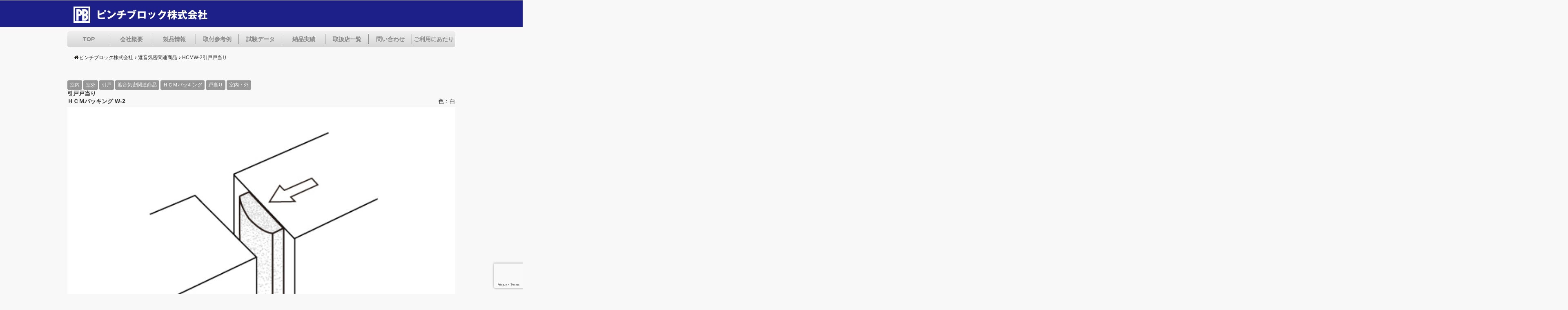

--- FILE ---
content_type: text/html; charset=utf-8
request_url: https://www.google.com/recaptcha/api2/anchor?ar=1&k=6LenaV4aAAAAAMb4USv-tU94H7892tLprr52ai5r&co=aHR0cHM6Ly93d3cucGluY2hibG9jay5jb206NDQz&hl=en&v=PoyoqOPhxBO7pBk68S4YbpHZ&size=invisible&anchor-ms=20000&execute-ms=30000&cb=1ct5gec7yl0n
body_size: 48586
content:
<!DOCTYPE HTML><html dir="ltr" lang="en"><head><meta http-equiv="Content-Type" content="text/html; charset=UTF-8">
<meta http-equiv="X-UA-Compatible" content="IE=edge">
<title>reCAPTCHA</title>
<style type="text/css">
/* cyrillic-ext */
@font-face {
  font-family: 'Roboto';
  font-style: normal;
  font-weight: 400;
  font-stretch: 100%;
  src: url(//fonts.gstatic.com/s/roboto/v48/KFO7CnqEu92Fr1ME7kSn66aGLdTylUAMa3GUBHMdazTgWw.woff2) format('woff2');
  unicode-range: U+0460-052F, U+1C80-1C8A, U+20B4, U+2DE0-2DFF, U+A640-A69F, U+FE2E-FE2F;
}
/* cyrillic */
@font-face {
  font-family: 'Roboto';
  font-style: normal;
  font-weight: 400;
  font-stretch: 100%;
  src: url(//fonts.gstatic.com/s/roboto/v48/KFO7CnqEu92Fr1ME7kSn66aGLdTylUAMa3iUBHMdazTgWw.woff2) format('woff2');
  unicode-range: U+0301, U+0400-045F, U+0490-0491, U+04B0-04B1, U+2116;
}
/* greek-ext */
@font-face {
  font-family: 'Roboto';
  font-style: normal;
  font-weight: 400;
  font-stretch: 100%;
  src: url(//fonts.gstatic.com/s/roboto/v48/KFO7CnqEu92Fr1ME7kSn66aGLdTylUAMa3CUBHMdazTgWw.woff2) format('woff2');
  unicode-range: U+1F00-1FFF;
}
/* greek */
@font-face {
  font-family: 'Roboto';
  font-style: normal;
  font-weight: 400;
  font-stretch: 100%;
  src: url(//fonts.gstatic.com/s/roboto/v48/KFO7CnqEu92Fr1ME7kSn66aGLdTylUAMa3-UBHMdazTgWw.woff2) format('woff2');
  unicode-range: U+0370-0377, U+037A-037F, U+0384-038A, U+038C, U+038E-03A1, U+03A3-03FF;
}
/* math */
@font-face {
  font-family: 'Roboto';
  font-style: normal;
  font-weight: 400;
  font-stretch: 100%;
  src: url(//fonts.gstatic.com/s/roboto/v48/KFO7CnqEu92Fr1ME7kSn66aGLdTylUAMawCUBHMdazTgWw.woff2) format('woff2');
  unicode-range: U+0302-0303, U+0305, U+0307-0308, U+0310, U+0312, U+0315, U+031A, U+0326-0327, U+032C, U+032F-0330, U+0332-0333, U+0338, U+033A, U+0346, U+034D, U+0391-03A1, U+03A3-03A9, U+03B1-03C9, U+03D1, U+03D5-03D6, U+03F0-03F1, U+03F4-03F5, U+2016-2017, U+2034-2038, U+203C, U+2040, U+2043, U+2047, U+2050, U+2057, U+205F, U+2070-2071, U+2074-208E, U+2090-209C, U+20D0-20DC, U+20E1, U+20E5-20EF, U+2100-2112, U+2114-2115, U+2117-2121, U+2123-214F, U+2190, U+2192, U+2194-21AE, U+21B0-21E5, U+21F1-21F2, U+21F4-2211, U+2213-2214, U+2216-22FF, U+2308-230B, U+2310, U+2319, U+231C-2321, U+2336-237A, U+237C, U+2395, U+239B-23B7, U+23D0, U+23DC-23E1, U+2474-2475, U+25AF, U+25B3, U+25B7, U+25BD, U+25C1, U+25CA, U+25CC, U+25FB, U+266D-266F, U+27C0-27FF, U+2900-2AFF, U+2B0E-2B11, U+2B30-2B4C, U+2BFE, U+3030, U+FF5B, U+FF5D, U+1D400-1D7FF, U+1EE00-1EEFF;
}
/* symbols */
@font-face {
  font-family: 'Roboto';
  font-style: normal;
  font-weight: 400;
  font-stretch: 100%;
  src: url(//fonts.gstatic.com/s/roboto/v48/KFO7CnqEu92Fr1ME7kSn66aGLdTylUAMaxKUBHMdazTgWw.woff2) format('woff2');
  unicode-range: U+0001-000C, U+000E-001F, U+007F-009F, U+20DD-20E0, U+20E2-20E4, U+2150-218F, U+2190, U+2192, U+2194-2199, U+21AF, U+21E6-21F0, U+21F3, U+2218-2219, U+2299, U+22C4-22C6, U+2300-243F, U+2440-244A, U+2460-24FF, U+25A0-27BF, U+2800-28FF, U+2921-2922, U+2981, U+29BF, U+29EB, U+2B00-2BFF, U+4DC0-4DFF, U+FFF9-FFFB, U+10140-1018E, U+10190-1019C, U+101A0, U+101D0-101FD, U+102E0-102FB, U+10E60-10E7E, U+1D2C0-1D2D3, U+1D2E0-1D37F, U+1F000-1F0FF, U+1F100-1F1AD, U+1F1E6-1F1FF, U+1F30D-1F30F, U+1F315, U+1F31C, U+1F31E, U+1F320-1F32C, U+1F336, U+1F378, U+1F37D, U+1F382, U+1F393-1F39F, U+1F3A7-1F3A8, U+1F3AC-1F3AF, U+1F3C2, U+1F3C4-1F3C6, U+1F3CA-1F3CE, U+1F3D4-1F3E0, U+1F3ED, U+1F3F1-1F3F3, U+1F3F5-1F3F7, U+1F408, U+1F415, U+1F41F, U+1F426, U+1F43F, U+1F441-1F442, U+1F444, U+1F446-1F449, U+1F44C-1F44E, U+1F453, U+1F46A, U+1F47D, U+1F4A3, U+1F4B0, U+1F4B3, U+1F4B9, U+1F4BB, U+1F4BF, U+1F4C8-1F4CB, U+1F4D6, U+1F4DA, U+1F4DF, U+1F4E3-1F4E6, U+1F4EA-1F4ED, U+1F4F7, U+1F4F9-1F4FB, U+1F4FD-1F4FE, U+1F503, U+1F507-1F50B, U+1F50D, U+1F512-1F513, U+1F53E-1F54A, U+1F54F-1F5FA, U+1F610, U+1F650-1F67F, U+1F687, U+1F68D, U+1F691, U+1F694, U+1F698, U+1F6AD, U+1F6B2, U+1F6B9-1F6BA, U+1F6BC, U+1F6C6-1F6CF, U+1F6D3-1F6D7, U+1F6E0-1F6EA, U+1F6F0-1F6F3, U+1F6F7-1F6FC, U+1F700-1F7FF, U+1F800-1F80B, U+1F810-1F847, U+1F850-1F859, U+1F860-1F887, U+1F890-1F8AD, U+1F8B0-1F8BB, U+1F8C0-1F8C1, U+1F900-1F90B, U+1F93B, U+1F946, U+1F984, U+1F996, U+1F9E9, U+1FA00-1FA6F, U+1FA70-1FA7C, U+1FA80-1FA89, U+1FA8F-1FAC6, U+1FACE-1FADC, U+1FADF-1FAE9, U+1FAF0-1FAF8, U+1FB00-1FBFF;
}
/* vietnamese */
@font-face {
  font-family: 'Roboto';
  font-style: normal;
  font-weight: 400;
  font-stretch: 100%;
  src: url(//fonts.gstatic.com/s/roboto/v48/KFO7CnqEu92Fr1ME7kSn66aGLdTylUAMa3OUBHMdazTgWw.woff2) format('woff2');
  unicode-range: U+0102-0103, U+0110-0111, U+0128-0129, U+0168-0169, U+01A0-01A1, U+01AF-01B0, U+0300-0301, U+0303-0304, U+0308-0309, U+0323, U+0329, U+1EA0-1EF9, U+20AB;
}
/* latin-ext */
@font-face {
  font-family: 'Roboto';
  font-style: normal;
  font-weight: 400;
  font-stretch: 100%;
  src: url(//fonts.gstatic.com/s/roboto/v48/KFO7CnqEu92Fr1ME7kSn66aGLdTylUAMa3KUBHMdazTgWw.woff2) format('woff2');
  unicode-range: U+0100-02BA, U+02BD-02C5, U+02C7-02CC, U+02CE-02D7, U+02DD-02FF, U+0304, U+0308, U+0329, U+1D00-1DBF, U+1E00-1E9F, U+1EF2-1EFF, U+2020, U+20A0-20AB, U+20AD-20C0, U+2113, U+2C60-2C7F, U+A720-A7FF;
}
/* latin */
@font-face {
  font-family: 'Roboto';
  font-style: normal;
  font-weight: 400;
  font-stretch: 100%;
  src: url(//fonts.gstatic.com/s/roboto/v48/KFO7CnqEu92Fr1ME7kSn66aGLdTylUAMa3yUBHMdazQ.woff2) format('woff2');
  unicode-range: U+0000-00FF, U+0131, U+0152-0153, U+02BB-02BC, U+02C6, U+02DA, U+02DC, U+0304, U+0308, U+0329, U+2000-206F, U+20AC, U+2122, U+2191, U+2193, U+2212, U+2215, U+FEFF, U+FFFD;
}
/* cyrillic-ext */
@font-face {
  font-family: 'Roboto';
  font-style: normal;
  font-weight: 500;
  font-stretch: 100%;
  src: url(//fonts.gstatic.com/s/roboto/v48/KFO7CnqEu92Fr1ME7kSn66aGLdTylUAMa3GUBHMdazTgWw.woff2) format('woff2');
  unicode-range: U+0460-052F, U+1C80-1C8A, U+20B4, U+2DE0-2DFF, U+A640-A69F, U+FE2E-FE2F;
}
/* cyrillic */
@font-face {
  font-family: 'Roboto';
  font-style: normal;
  font-weight: 500;
  font-stretch: 100%;
  src: url(//fonts.gstatic.com/s/roboto/v48/KFO7CnqEu92Fr1ME7kSn66aGLdTylUAMa3iUBHMdazTgWw.woff2) format('woff2');
  unicode-range: U+0301, U+0400-045F, U+0490-0491, U+04B0-04B1, U+2116;
}
/* greek-ext */
@font-face {
  font-family: 'Roboto';
  font-style: normal;
  font-weight: 500;
  font-stretch: 100%;
  src: url(//fonts.gstatic.com/s/roboto/v48/KFO7CnqEu92Fr1ME7kSn66aGLdTylUAMa3CUBHMdazTgWw.woff2) format('woff2');
  unicode-range: U+1F00-1FFF;
}
/* greek */
@font-face {
  font-family: 'Roboto';
  font-style: normal;
  font-weight: 500;
  font-stretch: 100%;
  src: url(//fonts.gstatic.com/s/roboto/v48/KFO7CnqEu92Fr1ME7kSn66aGLdTylUAMa3-UBHMdazTgWw.woff2) format('woff2');
  unicode-range: U+0370-0377, U+037A-037F, U+0384-038A, U+038C, U+038E-03A1, U+03A3-03FF;
}
/* math */
@font-face {
  font-family: 'Roboto';
  font-style: normal;
  font-weight: 500;
  font-stretch: 100%;
  src: url(//fonts.gstatic.com/s/roboto/v48/KFO7CnqEu92Fr1ME7kSn66aGLdTylUAMawCUBHMdazTgWw.woff2) format('woff2');
  unicode-range: U+0302-0303, U+0305, U+0307-0308, U+0310, U+0312, U+0315, U+031A, U+0326-0327, U+032C, U+032F-0330, U+0332-0333, U+0338, U+033A, U+0346, U+034D, U+0391-03A1, U+03A3-03A9, U+03B1-03C9, U+03D1, U+03D5-03D6, U+03F0-03F1, U+03F4-03F5, U+2016-2017, U+2034-2038, U+203C, U+2040, U+2043, U+2047, U+2050, U+2057, U+205F, U+2070-2071, U+2074-208E, U+2090-209C, U+20D0-20DC, U+20E1, U+20E5-20EF, U+2100-2112, U+2114-2115, U+2117-2121, U+2123-214F, U+2190, U+2192, U+2194-21AE, U+21B0-21E5, U+21F1-21F2, U+21F4-2211, U+2213-2214, U+2216-22FF, U+2308-230B, U+2310, U+2319, U+231C-2321, U+2336-237A, U+237C, U+2395, U+239B-23B7, U+23D0, U+23DC-23E1, U+2474-2475, U+25AF, U+25B3, U+25B7, U+25BD, U+25C1, U+25CA, U+25CC, U+25FB, U+266D-266F, U+27C0-27FF, U+2900-2AFF, U+2B0E-2B11, U+2B30-2B4C, U+2BFE, U+3030, U+FF5B, U+FF5D, U+1D400-1D7FF, U+1EE00-1EEFF;
}
/* symbols */
@font-face {
  font-family: 'Roboto';
  font-style: normal;
  font-weight: 500;
  font-stretch: 100%;
  src: url(//fonts.gstatic.com/s/roboto/v48/KFO7CnqEu92Fr1ME7kSn66aGLdTylUAMaxKUBHMdazTgWw.woff2) format('woff2');
  unicode-range: U+0001-000C, U+000E-001F, U+007F-009F, U+20DD-20E0, U+20E2-20E4, U+2150-218F, U+2190, U+2192, U+2194-2199, U+21AF, U+21E6-21F0, U+21F3, U+2218-2219, U+2299, U+22C4-22C6, U+2300-243F, U+2440-244A, U+2460-24FF, U+25A0-27BF, U+2800-28FF, U+2921-2922, U+2981, U+29BF, U+29EB, U+2B00-2BFF, U+4DC0-4DFF, U+FFF9-FFFB, U+10140-1018E, U+10190-1019C, U+101A0, U+101D0-101FD, U+102E0-102FB, U+10E60-10E7E, U+1D2C0-1D2D3, U+1D2E0-1D37F, U+1F000-1F0FF, U+1F100-1F1AD, U+1F1E6-1F1FF, U+1F30D-1F30F, U+1F315, U+1F31C, U+1F31E, U+1F320-1F32C, U+1F336, U+1F378, U+1F37D, U+1F382, U+1F393-1F39F, U+1F3A7-1F3A8, U+1F3AC-1F3AF, U+1F3C2, U+1F3C4-1F3C6, U+1F3CA-1F3CE, U+1F3D4-1F3E0, U+1F3ED, U+1F3F1-1F3F3, U+1F3F5-1F3F7, U+1F408, U+1F415, U+1F41F, U+1F426, U+1F43F, U+1F441-1F442, U+1F444, U+1F446-1F449, U+1F44C-1F44E, U+1F453, U+1F46A, U+1F47D, U+1F4A3, U+1F4B0, U+1F4B3, U+1F4B9, U+1F4BB, U+1F4BF, U+1F4C8-1F4CB, U+1F4D6, U+1F4DA, U+1F4DF, U+1F4E3-1F4E6, U+1F4EA-1F4ED, U+1F4F7, U+1F4F9-1F4FB, U+1F4FD-1F4FE, U+1F503, U+1F507-1F50B, U+1F50D, U+1F512-1F513, U+1F53E-1F54A, U+1F54F-1F5FA, U+1F610, U+1F650-1F67F, U+1F687, U+1F68D, U+1F691, U+1F694, U+1F698, U+1F6AD, U+1F6B2, U+1F6B9-1F6BA, U+1F6BC, U+1F6C6-1F6CF, U+1F6D3-1F6D7, U+1F6E0-1F6EA, U+1F6F0-1F6F3, U+1F6F7-1F6FC, U+1F700-1F7FF, U+1F800-1F80B, U+1F810-1F847, U+1F850-1F859, U+1F860-1F887, U+1F890-1F8AD, U+1F8B0-1F8BB, U+1F8C0-1F8C1, U+1F900-1F90B, U+1F93B, U+1F946, U+1F984, U+1F996, U+1F9E9, U+1FA00-1FA6F, U+1FA70-1FA7C, U+1FA80-1FA89, U+1FA8F-1FAC6, U+1FACE-1FADC, U+1FADF-1FAE9, U+1FAF0-1FAF8, U+1FB00-1FBFF;
}
/* vietnamese */
@font-face {
  font-family: 'Roboto';
  font-style: normal;
  font-weight: 500;
  font-stretch: 100%;
  src: url(//fonts.gstatic.com/s/roboto/v48/KFO7CnqEu92Fr1ME7kSn66aGLdTylUAMa3OUBHMdazTgWw.woff2) format('woff2');
  unicode-range: U+0102-0103, U+0110-0111, U+0128-0129, U+0168-0169, U+01A0-01A1, U+01AF-01B0, U+0300-0301, U+0303-0304, U+0308-0309, U+0323, U+0329, U+1EA0-1EF9, U+20AB;
}
/* latin-ext */
@font-face {
  font-family: 'Roboto';
  font-style: normal;
  font-weight: 500;
  font-stretch: 100%;
  src: url(//fonts.gstatic.com/s/roboto/v48/KFO7CnqEu92Fr1ME7kSn66aGLdTylUAMa3KUBHMdazTgWw.woff2) format('woff2');
  unicode-range: U+0100-02BA, U+02BD-02C5, U+02C7-02CC, U+02CE-02D7, U+02DD-02FF, U+0304, U+0308, U+0329, U+1D00-1DBF, U+1E00-1E9F, U+1EF2-1EFF, U+2020, U+20A0-20AB, U+20AD-20C0, U+2113, U+2C60-2C7F, U+A720-A7FF;
}
/* latin */
@font-face {
  font-family: 'Roboto';
  font-style: normal;
  font-weight: 500;
  font-stretch: 100%;
  src: url(//fonts.gstatic.com/s/roboto/v48/KFO7CnqEu92Fr1ME7kSn66aGLdTylUAMa3yUBHMdazQ.woff2) format('woff2');
  unicode-range: U+0000-00FF, U+0131, U+0152-0153, U+02BB-02BC, U+02C6, U+02DA, U+02DC, U+0304, U+0308, U+0329, U+2000-206F, U+20AC, U+2122, U+2191, U+2193, U+2212, U+2215, U+FEFF, U+FFFD;
}
/* cyrillic-ext */
@font-face {
  font-family: 'Roboto';
  font-style: normal;
  font-weight: 900;
  font-stretch: 100%;
  src: url(//fonts.gstatic.com/s/roboto/v48/KFO7CnqEu92Fr1ME7kSn66aGLdTylUAMa3GUBHMdazTgWw.woff2) format('woff2');
  unicode-range: U+0460-052F, U+1C80-1C8A, U+20B4, U+2DE0-2DFF, U+A640-A69F, U+FE2E-FE2F;
}
/* cyrillic */
@font-face {
  font-family: 'Roboto';
  font-style: normal;
  font-weight: 900;
  font-stretch: 100%;
  src: url(//fonts.gstatic.com/s/roboto/v48/KFO7CnqEu92Fr1ME7kSn66aGLdTylUAMa3iUBHMdazTgWw.woff2) format('woff2');
  unicode-range: U+0301, U+0400-045F, U+0490-0491, U+04B0-04B1, U+2116;
}
/* greek-ext */
@font-face {
  font-family: 'Roboto';
  font-style: normal;
  font-weight: 900;
  font-stretch: 100%;
  src: url(//fonts.gstatic.com/s/roboto/v48/KFO7CnqEu92Fr1ME7kSn66aGLdTylUAMa3CUBHMdazTgWw.woff2) format('woff2');
  unicode-range: U+1F00-1FFF;
}
/* greek */
@font-face {
  font-family: 'Roboto';
  font-style: normal;
  font-weight: 900;
  font-stretch: 100%;
  src: url(//fonts.gstatic.com/s/roboto/v48/KFO7CnqEu92Fr1ME7kSn66aGLdTylUAMa3-UBHMdazTgWw.woff2) format('woff2');
  unicode-range: U+0370-0377, U+037A-037F, U+0384-038A, U+038C, U+038E-03A1, U+03A3-03FF;
}
/* math */
@font-face {
  font-family: 'Roboto';
  font-style: normal;
  font-weight: 900;
  font-stretch: 100%;
  src: url(//fonts.gstatic.com/s/roboto/v48/KFO7CnqEu92Fr1ME7kSn66aGLdTylUAMawCUBHMdazTgWw.woff2) format('woff2');
  unicode-range: U+0302-0303, U+0305, U+0307-0308, U+0310, U+0312, U+0315, U+031A, U+0326-0327, U+032C, U+032F-0330, U+0332-0333, U+0338, U+033A, U+0346, U+034D, U+0391-03A1, U+03A3-03A9, U+03B1-03C9, U+03D1, U+03D5-03D6, U+03F0-03F1, U+03F4-03F5, U+2016-2017, U+2034-2038, U+203C, U+2040, U+2043, U+2047, U+2050, U+2057, U+205F, U+2070-2071, U+2074-208E, U+2090-209C, U+20D0-20DC, U+20E1, U+20E5-20EF, U+2100-2112, U+2114-2115, U+2117-2121, U+2123-214F, U+2190, U+2192, U+2194-21AE, U+21B0-21E5, U+21F1-21F2, U+21F4-2211, U+2213-2214, U+2216-22FF, U+2308-230B, U+2310, U+2319, U+231C-2321, U+2336-237A, U+237C, U+2395, U+239B-23B7, U+23D0, U+23DC-23E1, U+2474-2475, U+25AF, U+25B3, U+25B7, U+25BD, U+25C1, U+25CA, U+25CC, U+25FB, U+266D-266F, U+27C0-27FF, U+2900-2AFF, U+2B0E-2B11, U+2B30-2B4C, U+2BFE, U+3030, U+FF5B, U+FF5D, U+1D400-1D7FF, U+1EE00-1EEFF;
}
/* symbols */
@font-face {
  font-family: 'Roboto';
  font-style: normal;
  font-weight: 900;
  font-stretch: 100%;
  src: url(//fonts.gstatic.com/s/roboto/v48/KFO7CnqEu92Fr1ME7kSn66aGLdTylUAMaxKUBHMdazTgWw.woff2) format('woff2');
  unicode-range: U+0001-000C, U+000E-001F, U+007F-009F, U+20DD-20E0, U+20E2-20E4, U+2150-218F, U+2190, U+2192, U+2194-2199, U+21AF, U+21E6-21F0, U+21F3, U+2218-2219, U+2299, U+22C4-22C6, U+2300-243F, U+2440-244A, U+2460-24FF, U+25A0-27BF, U+2800-28FF, U+2921-2922, U+2981, U+29BF, U+29EB, U+2B00-2BFF, U+4DC0-4DFF, U+FFF9-FFFB, U+10140-1018E, U+10190-1019C, U+101A0, U+101D0-101FD, U+102E0-102FB, U+10E60-10E7E, U+1D2C0-1D2D3, U+1D2E0-1D37F, U+1F000-1F0FF, U+1F100-1F1AD, U+1F1E6-1F1FF, U+1F30D-1F30F, U+1F315, U+1F31C, U+1F31E, U+1F320-1F32C, U+1F336, U+1F378, U+1F37D, U+1F382, U+1F393-1F39F, U+1F3A7-1F3A8, U+1F3AC-1F3AF, U+1F3C2, U+1F3C4-1F3C6, U+1F3CA-1F3CE, U+1F3D4-1F3E0, U+1F3ED, U+1F3F1-1F3F3, U+1F3F5-1F3F7, U+1F408, U+1F415, U+1F41F, U+1F426, U+1F43F, U+1F441-1F442, U+1F444, U+1F446-1F449, U+1F44C-1F44E, U+1F453, U+1F46A, U+1F47D, U+1F4A3, U+1F4B0, U+1F4B3, U+1F4B9, U+1F4BB, U+1F4BF, U+1F4C8-1F4CB, U+1F4D6, U+1F4DA, U+1F4DF, U+1F4E3-1F4E6, U+1F4EA-1F4ED, U+1F4F7, U+1F4F9-1F4FB, U+1F4FD-1F4FE, U+1F503, U+1F507-1F50B, U+1F50D, U+1F512-1F513, U+1F53E-1F54A, U+1F54F-1F5FA, U+1F610, U+1F650-1F67F, U+1F687, U+1F68D, U+1F691, U+1F694, U+1F698, U+1F6AD, U+1F6B2, U+1F6B9-1F6BA, U+1F6BC, U+1F6C6-1F6CF, U+1F6D3-1F6D7, U+1F6E0-1F6EA, U+1F6F0-1F6F3, U+1F6F7-1F6FC, U+1F700-1F7FF, U+1F800-1F80B, U+1F810-1F847, U+1F850-1F859, U+1F860-1F887, U+1F890-1F8AD, U+1F8B0-1F8BB, U+1F8C0-1F8C1, U+1F900-1F90B, U+1F93B, U+1F946, U+1F984, U+1F996, U+1F9E9, U+1FA00-1FA6F, U+1FA70-1FA7C, U+1FA80-1FA89, U+1FA8F-1FAC6, U+1FACE-1FADC, U+1FADF-1FAE9, U+1FAF0-1FAF8, U+1FB00-1FBFF;
}
/* vietnamese */
@font-face {
  font-family: 'Roboto';
  font-style: normal;
  font-weight: 900;
  font-stretch: 100%;
  src: url(//fonts.gstatic.com/s/roboto/v48/KFO7CnqEu92Fr1ME7kSn66aGLdTylUAMa3OUBHMdazTgWw.woff2) format('woff2');
  unicode-range: U+0102-0103, U+0110-0111, U+0128-0129, U+0168-0169, U+01A0-01A1, U+01AF-01B0, U+0300-0301, U+0303-0304, U+0308-0309, U+0323, U+0329, U+1EA0-1EF9, U+20AB;
}
/* latin-ext */
@font-face {
  font-family: 'Roboto';
  font-style: normal;
  font-weight: 900;
  font-stretch: 100%;
  src: url(//fonts.gstatic.com/s/roboto/v48/KFO7CnqEu92Fr1ME7kSn66aGLdTylUAMa3KUBHMdazTgWw.woff2) format('woff2');
  unicode-range: U+0100-02BA, U+02BD-02C5, U+02C7-02CC, U+02CE-02D7, U+02DD-02FF, U+0304, U+0308, U+0329, U+1D00-1DBF, U+1E00-1E9F, U+1EF2-1EFF, U+2020, U+20A0-20AB, U+20AD-20C0, U+2113, U+2C60-2C7F, U+A720-A7FF;
}
/* latin */
@font-face {
  font-family: 'Roboto';
  font-style: normal;
  font-weight: 900;
  font-stretch: 100%;
  src: url(//fonts.gstatic.com/s/roboto/v48/KFO7CnqEu92Fr1ME7kSn66aGLdTylUAMa3yUBHMdazQ.woff2) format('woff2');
  unicode-range: U+0000-00FF, U+0131, U+0152-0153, U+02BB-02BC, U+02C6, U+02DA, U+02DC, U+0304, U+0308, U+0329, U+2000-206F, U+20AC, U+2122, U+2191, U+2193, U+2212, U+2215, U+FEFF, U+FFFD;
}

</style>
<link rel="stylesheet" type="text/css" href="https://www.gstatic.com/recaptcha/releases/PoyoqOPhxBO7pBk68S4YbpHZ/styles__ltr.css">
<script nonce="v9dAwYHVbNK1-y_SA9gQvg" type="text/javascript">window['__recaptcha_api'] = 'https://www.google.com/recaptcha/api2/';</script>
<script type="text/javascript" src="https://www.gstatic.com/recaptcha/releases/PoyoqOPhxBO7pBk68S4YbpHZ/recaptcha__en.js" nonce="v9dAwYHVbNK1-y_SA9gQvg">
      
    </script></head>
<body><div id="rc-anchor-alert" class="rc-anchor-alert"></div>
<input type="hidden" id="recaptcha-token" value="[base64]">
<script type="text/javascript" nonce="v9dAwYHVbNK1-y_SA9gQvg">
      recaptcha.anchor.Main.init("[\x22ainput\x22,[\x22bgdata\x22,\x22\x22,\[base64]/[base64]/[base64]/[base64]/[base64]/[base64]/KGcoTywyNTMsTy5PKSxVRyhPLEMpKTpnKE8sMjUzLEMpLE8pKSxsKSksTykpfSxieT1mdW5jdGlvbihDLE8sdSxsKXtmb3IobD0odT1SKEMpLDApO08+MDtPLS0pbD1sPDw4fFooQyk7ZyhDLHUsbCl9LFVHPWZ1bmN0aW9uKEMsTyl7Qy5pLmxlbmd0aD4xMDQ/[base64]/[base64]/[base64]/[base64]/[base64]/[base64]/[base64]\\u003d\x22,\[base64]\\u003d\x22,\x22TxNPNcKLwqDDqGgMXnA/wowsOmbDt3HCnCl5Q8O6w7MPw4PCuH3DoXDCpzXDs2DCjCfDjMK9ScKcXAoAw4AJIyhpw6sRw74BNMK1LgEKbUU1PyUXwr7CsVDDjwrCk8OMw6Evwqocw6zDisKgw71sRMOwwrvDu8OECB7CnmbDrcK1wqA8wqIkw4Q/KnTCtWBsw7cOfz3CiMOpEsORSHnCulAiIMOawrsRdW8mDcODw4bCvyUvwobDqsKGw4vDjMOrDRtWXsKCwrzCssOuZD/Cg8Oqw7nChCfCqsOywqHCtsKNwphVPj3CvMKGUcOzQCLCq8KhwrPClj8fwonDl1wYwrrCswwWwr/CoMKlwpVMw6QVwqbDs8KdSsObwo3Dqidfw7sqwr9Pw6jDqcKtw5gtw7JjKsOgJCzDhE/DosOow547w7gQw50Sw4ofejxFA8K8GMKbwpU7Gl7Dpw3Ds8OVQ0YfEsK+OExmw4sWw6vDicOqw6/Cg8K0BMKyTsOKX1TDrcK2J8KUw5jCncOSNMOfwqXCl3/DqW/DrTrDuio5GMKIB8O1XD3DgcKLA2Ybw4zCnBTCjmkxwr/DvMKcw7Agwq3CuMODKcKKNMKXAsOGwrMjET7CqUt9Yg7ChsOsahElL8KDwosdwqMlQcOMw5pXw71owrhTVcOCO8K8w7NHfzZuw6NHwoHCucOVYcOjZRbCnsOUw5dOw7/[base64]/DjcKsXHU+RRvCnsOYdcKpw5/Dtk3DgFPDpcOfwrvCtz9YPcKjwqfCggXCsHfCqsKKwrLDmsOKSElrME7DokUbej9EI8OWworCq3huU1ZzQwvCvcKcacO5fMOWDMK2P8Ojwo16KgXDscOkHVTDmMKVw5gCCsOvw5d4wrvCtndKwpLDkFU4O8OEbsOdRcOwWlfCv0XDpytnwq/DuR/CnU8yFXrDkcK2OcOnYS/DrEFQKcKVwpxGMgnCjCxLw5pww7DCncO5wphDXWzCliXCvSgzw73Dkj0qwpXDm19Mwo/CjUlBw7LCnCsNwqwXw5cPwqcLw51/w6whIcKwwojDv0XCnMOQI8KEW8KywrzCgRhRSSEUWcKDw4TCscOWHMKGwpxywoARGBJaworCrE4Aw7fCnixcw7vCvGtLw5EQw57DlgUEwocZw6TCtcKXbnzDtRZPacOBd8KLwo3CicOmdgsxNsOhw67CjyPDlcKaw6jCrsK8UsKaLh4lbyMHw6rCillsw6rDtcKzwqw/[base64]/NH3CmWzCukUcJ8OKamNuw7DCkFrCvcOFRHXCh1NTw55Nw7HCucK2wq7CkcKPahTCmmfCk8Ofw5/CtMOLTMOlw7oYw7bCqsKLPUx4TyUML8K/wqTCsV3DtmzDvhAawrsOwpDCg8OdDcKwKCvCrFQPJcOCw5TCnXRAckE9wqfCvj5Cw7RjZVjDuDnCrVwzE8Oaw4PDmsOow5IBNGzDiMORwqzCucOJN8O4csOJSsK5w6jDoH7DjyXDscOaGcOQBDXChx9eMMO6wp4VJcOTwpgYNsK3w69+wr1fEsO2w7/DoMOTYQ8bw4zDvsK/LRzDsWDCi8OQJDrDnGpgGVRjw4/Cn3/[base64]/wozCmjzCih7DkMOqw4cFbsKIVMKHd3fCmgwKw67Cm8O+w6J6w6XDiMKbwpHDsEkjDsOpwqbCs8KYw5hvfMK5RS7Cu8OKfX/DpcK2YcOhekJ+Q2ZZw5A7UX9bTMOAZ8Kxw7bCjsKQw5QOQ8K7T8K4DxYVLcKQw7zCs0TDjXHDr2rCslZ1GcKGUsKLw4FFw7k9wrJ2PjrDg8KAQQnDgcKZScKuw55tw7xIL8K1w7LCvsO4wo3DkiLDr8KCw6DCrsKeSk3CjnAPUMOFwr/DmsKRwrVRMSoSDT7CmwtOwoPCqUIJw67CmMOEw5TCh8OswqzDsUjDtsOVw57DqkPCpHbCtsKhNh1/[base64]/Dii5kwp7ChEbCtVHCoCtLwoTCucO+w5HCiQwgwqBxw7NjOsKawqbCq8OywpTCpcKvYmdbwrbDp8OsLjHCk8Ocw5xQw5zDjcKyw7RiTGPDvcKJGy/CqMKdwrF+KAVRw6VRMcOFw4TDh8KWCgJvwo4kUMOCwpdPKg1GwqRHakLDrMKgfDLDlnQJVsObwq/DtsOAw6nDvMOfw4Fxw5DDksKmwqsRwozDmcOlw53Cs8OBdUtkw4LCg8Kiw5LDlyFMPBtlwozCnsOUAyzDsV3DmsKrbnHCgsKAe8KywoXCpMOaw6/[base64]/ChsKCEkQbw5vDgMKQI2TClcKjw4BcK0DDpnbCmMKewqrCiT8KwqvCkj7ChMOzw5owwo5Ew7nDuhldA8KPw6zCjFUZG8KYNsKCJwzDj8KvSDfCl8KWw647w5gBPBjCt8OMwqw+QsK/wqE8bcOCS8O2F8K2Iy0Bw7wbwp8aw4DDiWbCqSzCssObwqXCtMKyMMKxw4PCkzvDtMKXc8O3UR41LC44KsKAw4fCrBsCw6PCpAfCrS/CrARpwrXDhcKHw7FiHEY/worCtmLDicKRCE0vw7FET8KMw6Bowq1/[base64]/CkVzDvnrDqk8tT0cBWAHDosKhaR97w5HCrMO7w6V7KcO4wrR6RjXCh1gtw5DCrsOIw7DDpE4KYg3Dknh6wrkVGMOCwoDCix3DkcOVw6kgwrQKwr5uw74dwrnDksKhw6DDsMOODcO9w4FDw5DDpQJEe8OsGcKcw5nDqsOzwo/DncKbQ8K0w5fCuSQXwr48wrd5Z0vDkFfDmx5kQT0Rw7ZYN8OkNcKRw7dOBMKUMsOVbyESw6/Cj8K0w5fDlH3DuRLDmi9Qw65XwoBLwovCpxFQwoDCszo3I8K7wrNxwrrCsMKRw6htwo9mBcKLUBvCgEF/B8KoFCccwpzCqcOMScOyEyEnw5ljPsKULcKTw6tnw5TCqsOeewc1w4UVwoPCqi3Cs8OadsK6AD3CsMKmwrdUwrtBw5zDkj7CmRdZw5gZGAHDkSIrGcOGwq3ColURw6vCsMOOTlscw7DCisO/w4nDlMO6Vlh4w40Swq7ChxcTYx/DlTzCgMOqwqPDrz1JfcOeJcOiwrvCkFfCpFnDusKkDnhYw7hMOTDDjcOhX8K+w4HDtV/DpcK9w7QYHAJCw4XCq8OAwpsFw4bDoV3DjgbDs2MNwrXDnMKYwovDmcK+w4PCpy0swrUxZMK4KWrCvCPDphNYwpkqFlMkJsKKwrFyBmQ+YE/Crg3CicKQOsKfXFnCoiY7w5pFw7bClXlNw4dMaBnCncK9w7N1w7rDvcK5SHImwqDDmsKqw7BiKMOYwrB8w5zDpsOOwpgaw55ewofCncKMLifDhEPCr8OafxpLwo95dVrDtsKncMKCw6dkwohYw73Di8OAw4x0wprDuMOJw6nClxBzYzjCq8KswpnDklRuw6B/wpPCh3lZw6jDonrDn8Kfw4hfw67Dr8O0w6YhVsO8LcODwp/DuMKLwqNBb14Vw4Vowr/ClSrCrBA7WDQmH17CnsKLXcKYwp1fDMKUZcK4a296QcOXcwI7wq9yw6gzYsKtCMOHwqbCvCbCogwHAsOiwr3Dlz0ResKhBMOldWA8wq/DmsOBJ0bDucKbwpIwdR/DvsKZw5llUsKGbCfDjXRpwo1+wrPDqMObe8OfwprCv8O1wpHCrS9SwpXCksOrERzDtsOlw6FQEcKOLisWCMKCfsOUwp/DrkR3ZcOqUMOGwp7CgiHCgMO6RMOhGj7ClMKiG8K7w4IpXD0oVsKcOsOBw5XCuMK3woB+d8K0b8O9w6dLw4XDncK3NnfDojUTwqN0C1pLw4XDlwjCo8OtUEB0wqkvD3HDp8ORw7/[base64]/DpcKEZcKDFSxYDCd+XMO2wrfCiMOjQQFxw6kuw6rDqsOgw7M2w6nDqg07w4jCkRnCtU7Ds8KAw78Pw7vCucOGwqwaw6vDm8OBw6rDu8O8VsOpC2fDs0YBwoDCncKSwqFMwr3DocOLw5MnEBDDq8Oqw58nwoN/wqzCnDJIw6pFwp/CikZZwrAHK1fCtcOXw4MaDS8+wo/CgsKnJXJob8Kcw403wpFZNS1IYMO+wqgFGHlqQBcswpZfWsOnw6xNwq85w57CvsKdw6V0IMKOY2zDv8Otw4TCt8KKw4JaC8OuAcOow4XCnD1DBMKTw7bDt8KDwp1cwpfDoT0yVMKge0MhC8OEwoY/[base64]/DnsOCw7zDl8Onwp7Ct8KUw6UcTsKtwo3DhMOyZwbCvsKHVcOWw7dnwrvCisKRwoxTb8OxZcKFwpcKwqrCjMKYfXXCp8KCwqXDhlsKwpo9WsK1wqcwVnTDjsOKE0dHw5LCrlh4woTDs1fCmQ7DrRDCqTpWworCuMKbwrvClMKBwpZxRcOwfsOAT8KFDVDCrsKjDC9mwo/DuX9jwr0/[base64]/[base64]/w68jJFQpwpDCtcK1w6DDs8OdCCYuw7wnwrlXOjl0RcKIVSXDs8O3w5/Cn8KZwpDDpsKBwq/CpRnCu8OAMi7CjwwUMEliwr3DpcKeJMOCKMKFMiXDhMOVw58TZMO6JjVPf8OrScKXeF3CjH7Dh8KewrvDi8OcDsO/wpDDk8Opw6jDiWZqw7RYw59NNV5pb1l2wrvDkiHClX/ChFPDuT/DsGHDtADDm8Orw7EaBWPCmUhDCMOjwpkawpXCrcK+wrhvwr4besOgO8KIwpJ/KMKmwrDCksKxw6dBw55vw7YnwpB5GsOwwr5RETTCj0I9w5PCtVzChMOzwqs3F0TCuSdPwqEgwpdPOsOTRMK4wrQ7w7R7w511wrBERkzDinnDmATCvVAhw63Dt8KTHsOow5vDlcOMwrfDnsKmw5/[base64]/Cp8Kow6PCrD1ZwqLCmMOhLMOzw5LCkMK9CSjCnVbDp8O9wprDlsOFPsOlQCjCncKbwqzDpDTChcOJOy/[base64]/YMOvacKgGsO8BETCisKifcKwbMODwp7DnTbDgQs+YV4bw57DmMOhLiTCp8KKFUbCtsKdTSLDmhfCgkjDtw7Ct8O0w6k+w7zCgFpiU0zDg8OZXsKQwrJAKFrCgcK/CSUVw5wUKwRHJ08uworDocOqwrIgwp3Cg8OmN8O9LsKYKSPDvcK5A8OTOcOqwo11Zh3DtsOHXsOGf8KTwqQRbzxwwrPCr04TJsKPwrXDjsK/w4l5w6/CoGlCJToVNcKfI8KEw4RIwrpZWcKYS39JwoHClknDqEDCp8K+wrfCqsKnwoQPw7hAFsOzwoDCuMO4UVnDsWttwofDoUEDw4YyXsO8YsK9MDQGwrtxI8OjwrPCusO+OsOxPsK9wrxEaF/DicK1CsK+dMKWFU0qwrBmw7UKQcOiwp/Cs8OCwqpZJsOAbTgjw6gMw6zChlzCr8KWw7I4wpXDksK/FcK5OcK4ZwNQwoMIcCDDicK9Em0Vw7jCoMKoe8OzJiLCvnXCuGA4TsKyE8OeYcO4FcO3esOTM8KEw67Clw/DhlDDg8KATV7CpR3ClcKCZ8Kpwr/DmMOAw4hsw5LDuz4LEWnDqMKow5jDnmnDgcKzwpM8JcOhDcO0bcKIw6Bhw5zDsHTDkHjCumrChyPDqQ3CqcO9wpQuw5jCk8Omw6dPwopkw7g5woggwqTCk8OSQknDkG/Cp33CisOAfsK8S8KbFMKbb8KcD8OZLFkjHy3CgsKFTMO7wqUjbUEqE8O/w7tdKMOuJ8OwVMK+w5HDpMOlwpYIT8OLDgLCjzPDpUXCjnrCinFvwrcIf1oIecK0woTDhiTDqDAVw5fCsW/Dk8OETsKzwqVcwrrDocKCwpQTwrvCnsK+wpZ0w5BywpTDuMOkw5jCuiDDmEnCg8KnSmfCosKlAcKzwqnDo1vCksKew7JlLMKqw7MxUMOPU8O9w5UeB8KiwrDDncOeBWvCk2HCoQU5woUiCHBoBzLDj1HChcOyCw1Hw6I4wrNXwqjDvMKUw7pZNcKewqp9w747wpvCpx/DiVjCnsKVw6HDmn/CgcOGwpDCimnCusOdTcKeH1jCmRLCrXnDtsOACHVLw5HDlcOzw6xOeCxDwpfDj3TCg8K3JCfCksOgw4LCgMKdwo3CrMKtwp88woXCjBjCuifChQPDq8KaHjzDtMKPPMO2dsOSHXlrw7zCox7CgwUuwp/CqcKnwqoMKMKiBXN6PMKiwoYDwqHCl8KKBMKjZElZw7rDsj7DuA9tAgHDvsO+wolZwodawp7CklfCiMK6ecO2wqB7a8O5G8O3w6bDkXNgH8OVYR/CvSXDlGwRbMOOwrXDum0sXsKmwo12MMO0Gx7CrcKOHMKpXsO6MCjCuMOcCsOsHU43Z2nDhMOIIcKEwqNWDXI2w4UrBcKXw7HDrMKwL8K6wptTT3fDg0/DnXsDNcOgAcOJw4XDogfDjsKKN8O8HGTCscO/IkAYSCHChmvCtsOxw6/CrQLCh0JHw7ReeAQJEFpid8KOw7LDoxnCp2bDrcOyw5ZrwotTw41dVsKPdsO2w71yDSVNcVDDvAo2YcOIwpRSwrDCrMO+T8KTwoHDhsOEwozCkcKpAcKHwrNbZMOGwprCgcOLwr/[base64]/dVlewpXDsMOrwrXDhFZkSlVpVsKVwoPDpyEGw70BW8ONwqVvRMKCw4fDuEBiw5gew6hfw5siwrbCkFLDlsOnAwTCoWHDhMOfFBnCscKxYULCmcOtY3Mbw5DCs2HDksOTVsK/Hx/[base64]/wonCqsK3woPDssKeFcOaRisYOjIFXTrDqsOHHl1MSMKnXmLCgsKqw6PDkDMbw4DCl8OUTHIGwogGIMKafMKbWxbCisK/wqB3Nh3DgsOVEcKNw5AbwrvCgAzDvzfCiQRdw5EAwqDDmMOQw4gLBlvDvcOuwqzCqTlbw6rCuMKRLsKgw7rDqwnDkMOIwp/CsMO/wozDrcOcwqnDr3TDkMOvw41FShhnwpvCl8OLw67DlyR8FSrCp15sH8KkasOOw4nDjMKhwo9PwrhAL8O9aSDCnBjCt1jChcKiZ8Obw7d/[base64]/CmxbDlsObw4/[base64]/ZEFcWXRZwpBzwocfwpzCqMKDw5DDl1rDoWvCsMKhCALCtcKJRcOTc8K7QcK6Vy7DvMODwq4wwpvCgjBRP3jCucKMw6IFa8KxVhHCgzDDoVoYwr9iER5VwoRpRMOqOCLClR7CjMOgw658wpUlw7HDu3fDqMOywqBbwrV1wohBw7oWGyLCpMKHwqgvAcO7Y8OewoR/cB10ECQHXMKnw7VmwpjDn3omwpHDuGohJsKiD8KlXMK7XsKKwrFZPcOYwpkUwoXDu3lcwqYaTsKTwpIVfCAFwpMTFkLDsjVWwqJ3BMOuw5TCl8KJBmhbwpECTz3Crh7DlMKLw4cBwqlfw5PDrVHCtsOTw5/Dg8OeYjMtw53CiGLCh8OBcSnDo8OVGMKSwqPCqD7CncO5B8Opf0PDiGhCwo/Du8KPCcOwwovCqMOrw7vDswkGw67ComdJwrxRwqx7wonCrcOqD3rDtwt9XRoXOmNFMMKZwp0xHcOKw5Y1w63DmsKrH8ONwqleHyAvw4pqFzEcw60cNMO8ASovwpXDucKowpFpT8K3VsOUw5zDncKIw7ZFw7HDjsOgRcKUwp3Dj17DjgI/BsOuGzvCgybCpRsBUXjCscKewqoLw6pYWsOGYRvCgcOLw6PDvsOiZWTDsMOWwp9+wrFpGnFBNcOYSSdNwq7Ck8O/bRQYFngfLcKETsO6NBLCrRAffcKnMsK+XAZnw7rDvsOCacO0w7YcR0zDvnQhakTDucOTw5bDoCTChQDDjEHChsOdBQ5ofMKnZxhlwrg3wrzCtcOgEsKRFsK1J2V6wq/CuGsqYMKLwp7CssK+KsKbw77DtsOSYVEwIsO+NsOAwq3Cs1jDpMKDSHXClcOKSgvDhsOoDhI+wptZwo86woHCnnvDusO/w50UXcORC8O1G8KLXMOfacO2X8KlLsKcwqVHwowSw540w59FHMK/YF3CvcKUZ3ULSxQGOsOhW8KeJ8O2wplwak/ClC/DqQbDqcK/w5B+W0vDgcKtwrPDocOowrPCk8KOw4p7XcOAJDIAw4rCnsKzYVbDrXljNsO1K2vCpcKzwohBSsO4woVgwoPDgcORO0sDw6jCmcO6Z34Uwo3DjAvDikjDjcOCC8OpJAgQw5/DhXrDriLCtQ9uw6txAMOhwrbCnjtBwqkgwq4GWcOpwrgpBRzDjBTDucKBw413AsKSwpBDw4Uiwolzw6xYwpkXw4bCj8K9F1nCmV5Jw7Jywp3CvljCl3Alw6FiwoZcw7cywq7DsCMvQcOvVcO/w4/CjMOGw5I+woDDlcOqwqnDvlUlwpVow6DDiw7CmGvCiHrCrHrCkMKow5nCgsKOY3saw6wDwqnDq3TCoMKewojDjDdSA3XDgsOqG2oHIMKRODIzwoTDgQXCgcOaElPCgcK/I8KIw67DicO6w43DssOjwpfDkUIfwr0fF8O1w5QTwr8mwprDuAvDpsOmXBjCnsORSXjDuMOwUyJuU8OZRsKpw4vCjMOTw6zDl24sK3fDp8Kfw6BBwpXDmBnCm8Kww4nDm8OpwpduwqXDuMKUdH7DjyxFVR/DnS1Hw41cOEzDnxDCo8KoRjjDu8KEwpJDLiBSPMOYMcOIw5DDl8KMwo7CiUoHU1PCj8OieMKwwolZfFDCqMKywo7DlzMbWxDDhcOnVsKcwpDCnSl2wpBCw4TClMK2d8OUw6PCll7CrxMqw5zDpiJjwrnDmsKBwrvCosKTVMOTw4HCpnTCjxfCpEkrwp7Dmy/[base64]/[base64]/w654RC3DpMOnQHvDocOfwrLDm8Onw7hZY8O7IcOTN8KsX2QywoQwNnjDscKiw44Fw4sAVQ9NwobDqjHDgMKBw61Ywq99QMOdTsKRwpgRwqsmwpnDoU3Dm8KcbX1cwoPCsE/CtDbCiFjDlEHDugjCjcO4wqpEKMOwU357OsKuUMKAMjJAYCrClC/[base64]/CjAVswoshwpZZw5E7BsOnw4HCsmHDkMO0w4zCssOYw59WfsOowrQmw5x0woAZXcOZA8Ozw77Dv8K4w6/[base64]/CkjJue8KNN8KtXMK2PcOBA2XCqWfCvUfDvcKFIcOyF8KWw6ZHXsOQasORwpw+wp8eKwkIJMOnXC/[base64]/Dj8OnJMKJwpU6H8KfHMO1wpHCnmbCsx5nE8Kcwrc0H39pYFEQIsOnYnbDj8Otw4Ujw5Z1woBPAAnDrjzCg8ONwonCtn46w5LCjBhZw4DDjAbDry87FxfDsMKLw6DCncKcwqZYw5PDhB3ChcOOwq/CqCXCqErCrcOnciNpP8OCwr9Mw7jDtENMw7BLwrt8OMOyw6osEHrChMKcwqVKwqIXOMOCH8K1w5ZJwpI0w7Byw63CvQnDtcOtb37DvTlXw5jChsOPw7EyKjrDksKsw4lZwrxRZBfCt2Juw4DCvX4qwrYrw4rCkDfDv8KmVUQ/wqsWwo8YZ8Oyw7B1w5bDjMKsL1USf18eaAYEF23DicKIBVlsw5jDg8OOw4jDkcKww6tkw73DnsOKw6LDgcO4IWByw4puBsOQw4nCjA3DosOyw6IVwq5cMcOYJ8KZbHXDg8KJwp7DsFdrcCQyw4gAU8Kww57CkMOJek15w7MTf8OATE/CpcK4wqxoWsOPaF/DgcOJQcOHGm0OEsKRFwlEGlIKw5fDoMO4BsKIwqNSei7CnEvCosKhYyAWwqIoIsO3dj7DocKRD0dCw4nDmcKvek13LsKMwpxMPDhyAcKbf1HCpE3CiDVmBHDDoykSw7t9wrwZNDcmYH/[base64]/Do1XDjQvCpsKHwpPCi0LDtMOtaMKbUcOyMBElwroNEFcOwok0wr3Cq8OawpJ0DX7CosO4wq3Cvm7DhcOOwoBlSMO/wrluK8KGSSHCvk9qwqpnVGDDtiXCij7CgcKpAcK4C3LDgcOQwrPDj0B8w63Cu8OjwrLDocOTWMKre3dQGsKrw7xgHBjCux/Cv2LDr8O7K2A6wrFiZgdBc8KAwo3DtMOcRU/[base64]/[base64]/w54Iw51lasKoKgXDucKmOcOOCWFfwp3DtyfCj8O/w7Ngw48jXsOXw61iw5BJwqHDp8OGwqIvDXFTwqrDlMKhb8OIZAzCrxlywpDCu8K7w6BABCB3w7vDqMOgQD9SwrXCusK0XMOyw6LDrX97WV7Cs8OKacKDw4PDpT/ChcO7wrzCt8O/RkMhScKcwooNwoPClsKzw7zCkzXDkMO0wrYaXMOlwoBZNMKYwpVRD8KhBMKNw4J0bMK/[base64]/[base64]/DiyUPVMOiCGcSDmBKHTkWw6bCnsK6w5dQw7RLDm4hHMOxwrBgwqokw5/Cig9cwq/CmWM+w73CkjJvWC1pdFlRPWUVw6RsVsOsWcO0D03DpATCg8OXw6gOchHDhmZBwrLCqMKjwpXDtMKAw7nDlMOWw6kmw5bCvyrCv8KuTMKBwq9uw44bw4tXGMOVZUrDuA8rw7HDssODZVbDuB5CwpFSHsOXw53Dk23CksKMdSbDlcK1RHLDosOCIU/CpSzDvkYIb8KTwqYGw4/DiTPCl8Olw7/DmMKGVcKYwrNRwrjDr8OGwrp1w6XDrMKPOMODwow6CcOgcipjw7rDnMKNwo8qHlXDikTCtQYaYS1gw6nCh8Ouwq/DrcKyScKlw5rDlh4CB8K8wq57wozCncKWJS3Cv8KFw5LCnTBAw4fCpkpuwq80OsOjw4QmBMONYMKEN8OeCMO8w4XDlzPDqMOodEAgPFLDksOKTsKpPmI+Xzghw4hOwoZud8OPw689aAlfOMOTZ8O4w5HDpifCvsKPwqDCkyvDhjHDgsK/LcOpwqRvfsKdQ8KaQhbCj8Ogwp7DuW13wojDosKgfxbDl8K2w5XCnyTDu8KEVXMUw6NpIsOLwq1jw4nDmhLCny8AVcOKwqgEGcKPT0jCgjBswq3CjcOjJMOJwoPCn1fDocOfBy/DmwnDv8O+N8Ome8OhwrPDg8KhPsOwwrnDmsOyw7DCrjTCssOhKxAJEG3Cp0Zyw7FJwpEJw6TCglZRKcKdXcO7U8OzwpYid8OhwrnDosKHfRzDv8Kfw4wDJ8K4R09rwqJNLcO7eDwzVHErw4A9ZwpGD8OjEsOqb8ORwq/[base64]/DusKpw4Vvw4HDrMOcwoh+LcO8wo9sw4TDnMOsf27CgmnDssOMwo47TBnDmcK+CBbDt8KaVcKPM3p4XMKZw5HDqcKLE3vDrsO0wq9xSWXDpMOBPAvCkcOiXg7DssOEwqtRwpnCl1fDsQx3w40SL8Kpwrxhw7pfPMOcUhU/M0hjWMOhSGQ8dcOfw4MpCQ/DiFnDpwUdYQM/[base64]/N8KJw5nCo8KUdTx/w63CtinDo0bCp8KkwqDDmgIBw4EjLibCuTrDgsKQwoJUIDAIfhjDvXXCiCnCocOUQsKDwpDCvy8BwrjCp8KcTMK0N8KrwpZmNMKpA0MrM8OSwrphDz4jL8Ohw5wSNXZKw6HDnmIcwoDDksKiGMOJZW/[base64]/w7fCg8OiAgZaMsK3Ux/CmFPCv8KywqJwwrU4wpMRw6zCr8Okw7HCrCLCsRTDsMO7McKUGQxLdGTDignDtMKbDn9tYzJlCU/[base64]/Ds1VxOjtXw5dcwpPCkWzCnRjCm38LRW4jbsOqOMOgwqfCoC7DtCXCrMONU3kkX8KlXQc/[base64]/w47DrsOuw7fCtD4HHihhwpfDqnVEwpJUTMKKTcK8AiR/[base64]/Dvz8CHEAowpEbVD85eW/Cv8OWNsOrIkVwQjfDjMKFCHzDvMKfb23DpMOQLMO1wqYJwoUpCT7Co8KKwrXCnsOPw6TDosOgw4nCncOewoDCkcOTSMOSayvDjmjDiMO4R8OiwpIyVyhvFCvDuFBidmLCrQsLw4MDTg1/LcKFwpvDgMO+wo3Cq3DCtEHCg2IiXcOKYcKAw5lSIUPCqVBRw55RwozCtmZtwqvCkh7Ci3IcZyHDriLCjGZ4w5spVcKzKcORAkTDo8Orwr/[base64]/[base64]/w4ALFxfDmBMlwqU6woDCsDhYBcKebjFewrViO8ODw5MTwpLCs1slw7bDnMOFIwbDiAXDvmRVwo09UcKfw4QdwoDCpcOYw6bCnRB7TMKPVcKqFSjCrQzDuMKpw7xlW8OYwrcdTMOSw79nwqFVAcKaASHDvw/CtsOmEBgTwpIeCCrCly06woTDl8OuZMKWTsOQGMKBw4DCtcOSwphHw7l1Rg7DsH1gakdsw7N8e8KlwpoUwo/Cnhw/BcOJIh1tdcOzwq/DkAFkwp1NL33DiHXCo1HCpVbDvsOMb8KRwqEPKxJRw5pSw5JxwrV1aGjDv8OsGyzCjDZGFcOMw4XChSMGUnHDqXvCocKmwrF8wqgkD2l1OcKBwrNzw5dUw4VYUw03ZMOLwp0Sw7TCnsO1csOkfQIkR8OgI057fhzDnMOIYMOgN8OWccKEw4/[base64]/BmfDk0DDvsOvwogNBxN+w7vCrjB1AcOpb8KUJcO1P2UzL8KuAm9bwrp0wqJNT8KDw6PCjsKEXMOsw6LDoTtNN1/DgGnDsMK5dGLDo8OBQBh/O8KxwpYvOXbDg1XCoRrDqMKCDCHCmMOQwqYuBxgcCHnDih7CscOdMCtVw5hLIw/DjcKTw4sNw7M/[base64]/ecOWCRPDv0fDkjbCk21UIB0GwrR0IHfDgns+FsKTwoEvYMKPw6BowrU3w7zClsKpw6HDjRTDvxDCuShTwrFpwoXCs8O9w5PCpzoGwpDDhE7CucKlw58zw7XCnW7Cmg1WXWEENy/CosKtwqhxwpbDliTDksOpwqw4w4/DscK9O8KXKcOaCxzCrik+w4fCtMO9woPDp8OlEsO7CGUbw61XHETDhcOHw7VnwobDqFPDv0/CpcOKZMOvw7EQw5ZadnXCsAXDqydNaxTClyLDoMK6GRzDq3REw5TCg8OHw7LCmHtEw7kSPQvDm3ZCw77CnMKUIMOQPX44A1jChXTCqcOtw7jDhMOXwrzCp8OawrdLwrbDocOUeUMMwpJ1w6LCsTbCmcK/[base64]/dlbCq8OCwrvCn8O1wr5QR8OuwqLCrFfDuhXCgMOSw5XDn1XDmS8QF1hJw6ReH8KxL8KOw7sOw4NqwpXCicOBwqYewrLDol4ZwqkdQsKxfC7DrhJyw55wwpJucUjDrikCwo4SM8KTwo85ScO9wocLwqJlKMK5AmgSdsOCEsKATBs2w74uOmPDt8OKVsK3w5/Ctl/DpEnCscKZw7HDrEE2cMOHw4zCr8OoMMOhwoVGwqvDqsO8VcKKHMO5w5bDt8KqEEA1w7YkKcKJBsOowrPDtMK3CzRdTsKSY8OYwqMSwpLDjMObOcOzbMKuW3LDlMKuw69SYMKhZQpGE8OZw6xzwpQKUcOBDMOXwqB/wr8Bw7zDsMO+Q2zDosOOwrUNBwbDhsOgLsOgb3fCiw3CqsO1TVEiJMKEbsKHUmsuIcOeIcOGCMKUOcOEUhM4B0RyGsOWHg4oZT7DjXFrw4VRTAZYHsOeTXrCmHRcw7ttw4tfc21Mw4HCncOzTW5vwrJZw5Rsw7/DljjDuArCqMKDYhzDg2XCi8Oef8Khw40OQ8KqAATDv8Kew57CglbDimHDtU4mwrvCs2vDjMOQJcO7cDttPXTCqcKRwopaw6x+w7MSw4nDpMKHV8K3bMKqwqh+MSxQV8OcV0QlwrUzHlIiwoAWwqtPEQYcEwdewrzDpAzDkXTDqcOhwrQhw5vCuxjDnsOvZWrDuFx/worCuANJSh/DoChow4jDuHU8wqjCp8OXw6PDvUXChxfCnnZ9YwVyw73DuiRZwqrCg8O6wpjDlEM7wq0lFAzDiRNdwrvCs8OOHivCt8OAYBfCjzTCmcOaw5/ChsKDwoLDo8O6fU7CmsKOF3YyMMKww7fDgCIDHmwzSsOWGcKmMCLCg1TClMKLZXnClMK1A8O3esKMwqd9BsO/f8OuFD1yEsKtwqlRS27DucOafsOAEMK/fXnDmMKSw7DCqMOFKGHDo3BUw6IJwrDDvcKWw60MwoNzw7/DkMOxwoUUwrkRw6g/w73CpsKNwpTDjVHClsO6LyXDp2zCozzDhj/CjMOMPMOlHcKIw6TDrMKfbTvCpcOmw5kzVzzDlsODR8OUIsOZPsKvM2jCilXDrQ/DjnIwf3NGZ2Avwq0fw7vDmlXDpsKpAzAKJzjCgcKsw58bw4V+aS7Co8K3wrPDv8OWw5XCrzvDosOTw7Ynwr7CusKew65wUj/DhcKKScK9PMKnRMK0EsKwKsKmfBl9RhTCk0HCocOvU3/CtMKmw6zCgcOow7rCoAXCvwgAw7vCunUwQgHDiGMew4/CvT/Dkw4jI1XDpjsmVsK6w7tkBH7Cr8KjJ8OWwofDksK9wr3DocKcw70ywoRbw4vChiQ1OhsCOsK3wrVFw5IFwoMrwq3DtcOyHcKcA8OkT0ZhXCsAwq9FC8KsEMOkQ8OGw70Bwowrw7/CnAtQTMOUwqXDmcK3woQEwoXCtnjDo8OxY8KBO3I3I37Cl8Ogw7HDssKGwpXCtzvDl10cwpYaQcK9wrXDuBfCnsKSaMOYQz/[base64]/CksKNw5nCpcOuwqYGcMK+SC7CtsKLwrLDvWtYM8ODKjLDoiXCosOqHjgnw6JcTsOQwo/[base64]/CjSnDgcOKVGvCqMKoGDfDp8OHwpQMeMOfwq3Cl0HDmsKib8KOYMKKwr7ClGfDjsORTMOvwq/[base64]/[base64]/CtcKew5MYwoLDriLCmcOBDiLDnsK0YXBZwo3Di8Kowokew57CtgbCh8OMw49BwofCrsKmGcOEw6IBVh0uLSLCncKOA8K6w63CpljCh8OXwqfCtcOmwqfDrg4kJB3CjQjCv0ANBBdywo0tS8KWM3x8w6bCixzDgUTCg8KKJsKxwrM+WsO/[base64]/DlsOZwpY7Kw8Hw5NUw6vClMOfwqXDgsKvw6kZM8Ofw5R3wqjDqsOyMsKlwq4PaQ7CgRTCqsOewqzDvnEowrJrdMO7wrrDisKwesOCw4xSw4jCr0AxIh8BJlw2IX/CmsOywrFTekPDucOtHh/ChmJmwpHDnMKmwqLDkcKvS1h5eTxWNwwzblvCvcOXHjJawpLDnzvDnMOcO0YNw5otwp1ywrHCj8K0woRfJXYND8O3SnY9wowkIMKBIDPDq8Oaw5tMw6XDpcOFcMKSwo/ChXTDtm9RwoTDl8Opw6XDiw/DlsOHwofDusKAJMK7PMKVaMKBwpHDtMONMsKhw4zCqMOfwrk1QhDDinnDvU9ww5hyAsOQw75bK8Otw4k6b8KAKMK4wrEaw71QWwzCj8KNSi/Dky3CvgLCg8KoB8Oywos5wq/DrwNMPDErw6JEwqwQW8Kleg3Dg0R7XUPCr8KswohOcMKkdMKXwo8AaMOcw55mCV5HwpjDi8KgHkLDlMOuwqXDgMKQc3JJw4BNODFULz7Dki5BWHAewoLDoksxWDFTRcO1wr/DtMKhwojDvnlhPCXCi8KMCMKzN8Ohw63CmxcWw5MfVUHDrUElwpDCrANFw7vDjxHDrsOrCcK7woMjw7FQwoEvwrV/woYbw7PCnzQDIsOWacOILAjCgGfCrmQ8ShY5wqkZw7Muw6B3w4Zow6TCpcK1C8K3w6TCmRBQw7oawr7CmAUAwqNHwqbCo8OOQDTCuSRnAcOxwrY7w4kYw6vCslfDk8Kpw6YhOUF/w4QUw4V6w5IBAGIpwpzDh8KEHcOow6LCszkzwrokGhp3w4rCnsKyw7JCw7DDuQMJwp3DkDsjR8ODUcKJw7fCgkofwo7DrT9MGXXCm2JQw4YawrXDsh0+w6sDLDTDjMKlw53CtynDl8OnwqVbfsKlTsOqYQMAw5XDlHLDt8Osdi4WOSkpf3/Cmzh3Hlk9w69kdVhWJcK5woUhwpPDgsKIw53Di8KOIiIvw5bCvcOeFk8mw5XDnm8hdcKNDXVqXizDlsOXw6nCusO+TcO2cR0jwp5HDBTChMO1WWTCqMKkM8KgbDHCl8KvNiNbGsO4bErCvcOXeMK/woDCgGZ6woTClWILBMOkIMOFbl5pwpDDuj4Zw5ldDzAUHWFIOMKjaGIUw5sOw6rCszB1WlHCi2HCv8KzZwdVw4Yow7dME8OGMRBvw57Dm8Kcwr4yw5fDnGzDocOqOxc6Tywjw78VZ8KUw73DvBQ/w4HChTMzeTnDvMO8w6vCpcKvwokQwq/CngRQwoPDvMOnMcK5wo01wp7CnTXDp8KMEB1DIMOUwqNHQFUlw640Km4jEMOiNMOkw5HDhsObLxwhHSw4P8OBw5tjwr45CTTCjix0w6HDrUo0w55Ew6bCgGhHciTCl8KDw5pILMKrwoHCiErCl8Obwo/DhMKgdsOaw5zDsR8Ywp0ZbMKZw47CmMO9HCZfw7nDhkfDhMOoPUnCj8OuwovDhcKdwq/DjwjDrcKiw6jCuTMOSEIgYR5JVcKdGW9DTgAudxbCmA/CmHdZw4jDghdjFcOUw6UywqXCgwrDhTLDh8KiwpZlNBAxSsORahfCjsOMBBjDnMOfw4pRwpcpFsOUw4h9Z8OdQwRZXMOlwrXDsw1mw4nDgTXDnnHCvVHCksO4wqlQw43CoCHDrDVaw7ApwozDu8O4wq4AdF/[base64]/wpZrw4UWwqJlKRQiQGkHDcK3wobCtcKnCcOiwpTCt3JSw7jCn15KwrJew58Aw6YhT8OrCcOIwq48QcOvwoE4FRx6wqMyFmtBw7InfMOFw6jDq03DmMOTw6/DpjnClBnDksK5d8ONO8O1wpw/w7EDP8KSw48PZ8K7wqJ1w7/DgxfDhklrRQrDoiIZBsKswr/DlcODbETCogdjwpMhw5gBwp7CkgwTb33Dm8OjwpUDwrLDncKww4JHY1d9wpLDl8OOwo/CtcK4wqQRWsKnwovDqsKFYcOQBcO5IzZ/IsOaw47CoBsiwrHDvRwRw7NCw6vDvQATZsK5PMOJY8OvXsKIw4AvJMKBNCPDl8KzL8Kxw6FaUk/DisKUw53Djh/[base64]/DozbCq0vCnwbDmcO4wpwzwo1TwqEyZCPDt0TDmzLCp8OSfA5EbsOkbzoPCGHColcwFQbCsFJ5U8OYwpkbWSQrTG3DlMKqHVIhwqfDpAzCnsKcwq0JFEPDlcOPNV3DniMEesKYVnAewpvDk3XDhsKiw49yw4IZJMKjXW/Cs8K+wqNAW0HDrcKOc03DoMKQWsO1wrLDhBk7wqHCnlxnw44BDMK9aArDhlfDpxbDssK8a8Ocw64+f8OZacOiCMO0dMKZH2PDoQhxVMO8ZMKmbVINw5PDksKrwrJJWcK5QSXDucKKw6/DtntudMOcwqoZwoUcw67DsFVBHsOqwrRmGsK5wqAdbRx8wqjDpMOZN8KZwpHCicKcecKOHFzDlMOYwogQw4TDvMKiwpPDgcK7XsOoPQQ9w4QqZsKWa8OQYxsAwq8uMSPDhEoTLVIlw5rCgMKKwrp4wpbDrMOAQDzChATCucKEOcOqw4bDgErCrsOjDsOjAMOSW1x/w7otZsK7EcKVE8KRw6vCogHCssKfwoweOMO2NnzDgh9lw4QOFcOHNz8YT8O7wogAWlLDuDXDt1/CilLCqWZcw7VXw7jDugzDlSMFwrYtwoXCuQjDn8OqVUPDnFzCksOcwqHDpcKQFEbDo8Knw74Gwp/DpsKnwovDmTRTFBYDw4xpw4QoCy/CiRYVwrfDtcOxFBcqAsKZwr3CtXo3wqImXcOtwrQdRnDCgmbDh8ONFsKLWkoENsKawqENwqLCvh52KEIYJg5LwqnDu3s5w5UVwql5IGLDnsOUwovDrChKfMKsM8KRwq8QHUFGwpgqG8KYXsKCZ2pEPDbDscKKwqTCl8KEIMOlw6rCkCAVwr/[base64]/[base64]/Ct8KiwpxCw4rDhcOHw6fDkDXCvXLDjcKmVCHDjmzDjnd8wpPCksOqw6xywpLCnMKQC8Kdwq7CjcOCwpN+dcOpw63DrRjDhGjDrz7DvjPDuMO0E8K3wrrDhsKFwonDn8OCw6XDiVbCpsKOAcOUbSDDjcOqLMOdw5s9G11+GMO+QcKGawobVVzDmcK+wq/Cg8O6wp0yw6ZfHybDtSTDhHTDlsKuwqPCgm9KwqA2eGY9w5fDii/CrHtfC2rDmwRMw5nDsCvCucK0wobDqS3DgsOCw4J4w4ACw6ddwrrDscO0w5jCoh9nCkdTZgI0wrjDosO9wojCpMKQw7HDiWrCrQ0RTiR1OMK4Y3zDoWgywrDCh8KhNcKcwpFwHMOSw7TCl8KVw5ctw6/DtMKww7bDicKEE8KCSCbDnMKYw7zDpWDDhG3DqsOowqXDkB0Ow7sYw7Iawo7Dh8OUbCFyQQTDssKPNiDChMKhw7TDmUQYw7/DkRfDpcK4wrLChG7CpigqIEQuwpXDh2fCo0NsdsOUwpsNGyXDuThPSsKJw6XDiVMvwrvCgsKJcH3CtjHDmcKEfsOYWU/DusKXJTgIY28jaDNHwonCt1HCshdWwqnCnzTDmxtMR8KGw7vDnAPCmCcvw4/DucKDDAfCtMKlTcOAAwwhYT3CuhV7wq0awovDiAPDvwsmwr7DtsKqXsKOKcKxw4HDgMK7w4VqL8OlF8KEFFnCvADDo2M6DSbCrsOjwqYlf1Zjw6fDrWkKKQ\\u003d\\u003d\x22],null,[\x22conf\x22,null,\x226LenaV4aAAAAAMb4USv-tU94H7892tLprr52ai5r\x22,0,null,null,null,1,[21,125,63,73,95,87,41,43,42,83,102,105,109,121],[1017145,101],0,null,null,null,null,0,null,0,null,700,1,null,0,\[base64]/76lBhnEnQkZnOKMAhnM8xEZ\x22,0,0,null,null,1,null,0,0,null,null,null,0],\x22https://www.pinchblock.com:443\x22,null,[3,1,1],null,null,null,1,3600,[\x22https://www.google.com/intl/en/policies/privacy/\x22,\x22https://www.google.com/intl/en/policies/terms/\x22],\x227NcaxqeaI0sblWMFmUU1IQe/YW7SuXqh7RpVMHoRnos\\u003d\x22,1,0,null,1,1769435126006,0,0,[23,36,24],null,[11,207,198,232,8],\x22RC-S4fYWomPunQofQ\x22,null,null,null,null,null,\x220dAFcWeA7BlCux_HGrnEJ4nlDB6h4_8ZIq4y50Vl70gJOTbBIt4YpsM9aqinYyCgasTBni20M60Ne5re-Nl9uchG7Do8zb0Wxwdg\x22,1769517926099]");
    </script></body></html>

--- FILE ---
content_type: text/css
request_url: https://www.pinchblock.com/css/reset.css?ver=6.9
body_size: 609
content:
@charset "utf-8";

/*----------------------------------------
 __reset_style
----------------------------------------*/

body,div,dl,dt,dd,ul,ol,li,h1,h2,h3,h4,h5,h6,pre,
form,fieldset,input,textarea,p
,blockquote,th,td,figure,a,article,section,aside,label {
	margin: 0;
	padding: 0;
	}
*{
	-moz-box-sizing:border-box;
	-webkit-box-sizing:border-box;
	box-sizing:border-box;
	word-break: break-all;
	word-wrap: break-word;
}
html {
	overflow-y: scroll;
	margin:0;
	padding:0;
	}

h1,h2,h3,h4,h5,h6,strong {
	font-size: 100%;
	font-weight: normal;
	line-height: 1em;
	}

p {
	margin: 0;
	padding:0;
	}
a{
	text-decoration: none;
}
ol,ul {
	list-style: none;
	}

img{
	border:0;
	vertical-align:bottom;
	}

fieldset {
	border: 0;
	}

table {
	}

address,caption,cite,code,dfn,em,strong,th,var {
	font-style: normal;
	}

/*----------------------------------------
 __clear_Style
----------------------------------------*/

.clear {
	margin: 0;
	padding: 0;
	clear: both;
	}

.hide {
	margin: 0;
	padding: 0;
	display: none;
	}

.clearfix:after {
	content: ".";
	display: block;
	height: 0;
	clear: both;
	visibility: hidden;
	font-size: 0;
	}

.clearfix {
	display: inline-block;
	}

/* Hides from IE-mac \*/
* html .clearfix { height: 1%; }
.clearfix { display: block; }
/* End hide from IE-mac */

--- FILE ---
content_type: text/css
request_url: https://www.pinchblock.com/pbwp/wp-content/themes/emanon-free-child/style.css?ver=1761088182
body_size: 6534
content:
@charset "UTF-8";
/*
Theme Name: Emanon Free child
Theme URI: https://wp-emanon.jp
Author: 株式会社イノ・コード
Author URI: https://innocord.co.jp/
Description: Emanon Free の子テーマです。
Template: emanon-free
Version: 1.0.0
License: GNU General Public License v2 or later
License URI: http://www.gnu.org/licenses/gpl-2.0.html
Tags: one-column, two-columns, three-columns, left-sidebar, right-sidebar, theme-options

Emanon Free 子テーマ用のスタイルを以下に記述 
*/
html{
	overflow: auto;
}
body{
/*	width: 950px;*/
	margin: 0 auto;
	overflow: hidden;
}
#wrapper {
	width: 950px;
	margin: 0 auto;
}
div.header-logo{
	padding: 35px 15px;
}
div.header{
	border-radius: 0 0 5px 5px;
}
header h1 {
/*	background: #1d2088;*/
/*	padding: 35px 15px;*/
	border-radius: 0 0 5px 5px;
}

#gnav,.default-nav {
	margin-top: 10px;
	margin-bottom: 10px;
	font-size: 12px;
	font-weight: bold;
	background-color:#ffffff;
}

.default-nav a {
	color: #878787;
	text-decoration: none;
}

.default-nav ul {
	display: flex;
	display: -webkit-flex;
	background: linear-gradient(#f2f1f2, #d6d6d7);
	border-radius: 5px;
}

.default-nav ul li {
	flex-grow: 1;
	-webkit-flex-grow: 1;
	text-align: center;

	padding-top: 8px;
	padding-bottom: 8px;
}
/*
.default-nav ul li a span {
	border-right: 1px #8e8e8e solid;
	display: inline-block;
	width: 100%;
	padding-top: 5px;
	padding-bottom: 5px;
}
*/
.default-nav ul li:last-child a {
	border: none;
}

.default-nav ul li a {
	display: inline-block;
	width: 100%;
	line-height: 1;

border-right: 1px #8e8e8e solid;
padding-top: 5px;
padding-bottom: 5px;

color: #878787;
text-decoration: none;

}

.default-nav ul li:hover {
	background: linear-gradient(#1f2389, #85ace7);
	color: #fff;
}

.default-nav ul li:first-child:hover{
	border-radius: 5px 0 0 5px;
}

.default-nav ul li:last-child:hover {
	border-radius: 0 5px 5px 0;
}



footer {
	margin-top: 36px;
	background: #1d2088;
	border-radius: 5px 5px 0 0;
	color: #fff;
	padding-top: 50px;
}

footer #box-info {
	width:950px;
	padding-left: 20px;
	padding-bottom: 30px;
	display: flex;
	display: -webkit-flex;
	align-items: flex-end;
	-webkit-align-items: flex-end;
	font-size: 13px;
	font-weight: bold;
}

footer #box-info p {
	margin-right: 10px;
}

footer #box-info .com {
	font-size: 24px;
}

footer .copyright {
	background: #000;
	text-align: center;
	padding-top: 10px;
	padding-bottom: 10px;
	font-size: 10px;
}

main #mv {
	margin-bottom: 25px;
	width: 950px;
	margin-left:auto;
	margin-right:auto;
}

main .searchbox {
	text-align: center;
	margin-bottom: 25px;
}

main .searchbox input[type="search"] {
	background: #b9e0df;
	border: none;
	font-size: 18px;
	color: #003999;
	padding: 12px 8px;
	line-height: 1;
}

main .searchbox input::placeholder {
	color: #003999;
}

main .searchbox input[type="submit"] {
	background: #003999;
	border: none;
	font-size: 18px;
	color: #fff;
	padding: 13px 12px;
	line-height: 1;
}

#box-search {
	display: flex;
	display: -webkit-flex;
	justify-content: space-between;
	-webkit-justify-content: space-between;
	/*margin-bottom: 50px;*/
	margin-bottom: 20px;
	width: 950px;
	margin-left: auto;
	margin-right: auto;
}

#box-search .b-search {
	width: 49%;
	background: #a5dedd;
	border: solid 1px #929292;
	border-radius: 5px;
	padding: 14px 10px;
}

#box-search .b-search h2 {
	color: #1d2088;
	font-size: 24px;
	font-weight: bold;
/*	margin-bottom: 25px;*/
	margin-bottom: 10px;
}

#box-search .b-search h2::before {
	content: " ";
/*	background: url(/images/product/search_icon.png) no-repeat;*/
	width: 42px;
	height: 42px;
	display: inline-block;
	vertical-align: middle;
	margin-top: -4px;
	margin-right: 10px;
}

#box-search .b-search ul {
	width: 340px;
	margin: 0 auto;
}

#box-search .b-search ul .btn {
/*	margin-top: 18px;
	margin-bottom: 38px;*/
	margin:3px 0 14px 0;
}

#box-search .b-search ul a {
	width: 100%;
	display: inline-block;
	background: #1c70e8;
	color: #fff;
	border-radius: 6px;
	text-align: center;
	line-height: 1;
	font-size: 16px;
	font-weight: bold;
	padding-top: 8px;
	padding-bottom: 8px;
	box-shadow: 2px 5px 2px rgba(0,0,0,0.3);
}

#box-search .b-search ul a.image {
/*	width: 100%;*/
	display: inline-block;
	background: none;
	color: #fff;
	border-radius: 6px;
	text-align: center;
	line-height: 1;
	font-size: 16px;
	font-weight: bold;
	padding-top: 0px;
	padding-bottom: 0px;
	box-shadow: none;
	width: 90%;
	margin-left:5%;

}

#box-search .b-search ul a:hover {
	box-shadow: 1px 2px 2px rgba(0,0,0,0.3);
}

#box-search #area-contact.b-search .cat-image {
	text-align: center;
/*	margin-bottom: 22px;*/
	margin-bottom: 10px;
}

#box-search #area-contact.b-search .cat-image img{
	height:150px;
}

#box-search #area-contact.b-search li {
/*	margin-bottom: 20px;*/
	margin-bottom: 15px;
}
/* 20250225 トップページレイアウト変更 */
#area-search ul li:nth-child(1),
#area-search ul li:nth-child(2) {
  margin-bottom: 36px;
}
#area-search ul li:nth-child(3) {
  margin-bottom: 0px;
}
/* 20250225 トップページレイアウト変更 */
section#area-bottom h2::before {
	content: " ";
	width: 42px;
	height: 42px;
	display: inline-block;
	vertical-align: middle;
	margin-top: -4px;
	margin-right: 10px;
}
section#area-bottom{
	width: 950px;
	background: #a5dedd;
	border: solid 1px #929292;
	border-radius: 5px;
	padding: 14px 10px;
	margin-left: auto;
	margin-right: auto;
}
section#area-bottom h2 {
	color: #1d2088;
	font-size: 24px;
	font-weight: bold;
	/* margin-bottom: 25px; */
	margin-bottom: 10px;
}
section#area-bottom{
	margin-bottom: 50px;
}
section#area-bottom div.cat-image1,
section#area-bottom div.cat-image2{
	width:100%;
	display: -webkit-flex;
	display: flex;
	-webkit-justify-content: space-between;
	justify-content: space-between;
	padding:0 52px;
}
section#area-bottom div.cat-image2{
	padding: 0 196px;
	margin-top:20px;
}
section#area-bottom div.cat-image1:nth-of-type(2){
	margin-top:20px;
}
section#area-bottom div.cat-image1 img,
section#area-bottom div.cat-image2 img{
	height:350px;
}

#box-pickup {
	background: #eeeeee;
	border-radius: 5px;
	padding-top: 15px;
	padding-bottom: 15px;
	width: 950px;
	margin-left: auto;
	margin-right: auto;
	margin-bottom:20px;
}

#box-pickup h2 {
	font-size: 18px;
	font-weight: bold;
	color: #1d2088;
	border-left: solid 7px #1d2088;
	padding-left: 10px;
}

#box-pickup ul {
	margin-left: 17px;
	margin-right: 10px;
	margin-top: 10px;
	display: flex;
	display: -webkit-flex;
	justify-content:space-between;
	-webkit-justify-content:space-between;
}

#box-pickup ul li {
	background: #fff;
	width: 24%;
}

#box-pickup ul li {
	padding: 20px 10px;
}

#box-pickup ul li .ph {
	text-align: center;
}

#box-pickup ul li .mi {
	font-size: 13px;
	font-weight: bold;
	margin: 6px 10px;
}

#box-pickup ul li p {
	font-size: 13px;
}

#box-pickup div.imagearea {
	position: relative;
	width: 90%;
	height: 50%;
	width: 200px;
	height: 120px;
	margin-top: 10px;
	margin: 0 auto;
}
#box-pickup div.imagearea img {
	position: absolute;
	left: 0;
	right: 0;
	top: 0;
	bottom: 0;
	margin: auto;
	max-width: 100%;
	max-height: 100%;
	width: auto;
	height: auto;
/*	border:1px solid #cccccc;*/
}

/* 製品ピックアップが5個の時 */
#box-pickup ul li {
	width: 20%;
}
#box-pickup div.imagearea {
	width: 160px;
}
/* 製品ピックアップが5個の時 */


/* lower -------------*/

/* product --- az -----*/

#lower.az #box-head {
	background: #a1c247;
	border-radius: 5px;
	color: #fff;
	padding: 15px;
	font-size: 16px;
	display: flex;
	display: -webkit-flex;
	justify-content: space-between;
	-webkit-justify-content: space-between;
}

#lower.az #box-head h2 {
	font-size: 24px;
	margin-bottom: 10px;
	color: #ffffff;
	border: 0px;
	background: none;
	margin-top:0;
	padding:0;
}

#lower.az #box-head h2::before {
	content: "■";
/*	font-size: 44px;*/
	vertical-align: bottom;
	margin-right: 3px;
}

#lower.az #box-head .about-ex {
	padding-left: 30px;
}

#lower.az #box-head .about-ex p{
	margin-bottom:0;
}

#lower.az #box-head .about-ex ul{
	margin:0;
	list-style:none;
}

#lower.az #box-head .about-ex ul{
	color:#ffffff;
}

#lower.az #box-head .about-ex li::before {
	content: "●";
/*	font-size: 24px;*/
	margin-right: 3px;
}

#lower.az #box-pro-ex {
	padding: 15px;
	color: #1d2088;
	font-size: 16px;
}

#lower.az #box-pro-ex h2 {
	font-weight: bold;
	font-size: 18px;
	margin-bottom: 8px;
	margin-top:0px;
	border:none;
	background:none;
	color: #1d2088;
}

#lower.az #box-pro-ex .section-pro-ex {
	display: flex;
	display: -webkit-flex;
	justify-content: space-between;
	-webkit-justify-content: space-between;
	margin-bottom: 15px;
}

#lower.az #box-pro-ex h3 {
	margin-bottom: 0px;/*5px;*/
	margin-top:0px;
	color: #1d2088;
	border:none;
	font-size:16px;
}

#lower.az #box-pro-ex h3::before {
	content: "●";
/*	font-size: 24px;*/
	margin-right: 3px;
}

#lower.az #box-pro-ex ul.list-disc {
	margin-left: 20px;
	margin-bottom: 10px;
}

#lower.az #box-pro-ex ul.list-disc li {
	list-style-type: disc;
	margin:0;
	color: #1d2088;
}

/*
#lower.az #box-pro-ex .section-nav {
	display: flex;
	display: -webkit-flex;
	justify-content: space-between;
	-webkit-justify-content: space-between;
}

#lower.az #box-pro-ex .section-nav a:hover {
	opacity: 0.7;
}

#lower.az #box-pro-ex .section-nav .nav-product,
#lower.az #box-pro-ex .section-nav .nav-example {
	width: 48%;
}

#lower.az #box-pro-ex .section-nav .nav-product {
	padding-top: 8px;
}

#lower.az #box-pro-ex .section-nav .nav-product li:first-child {
	margin-bottom: 44px;
}

#lower.az #box-pro-ex .section-nav .nav-product li a {
	display: inline-block;
	background: #b93e3e;
	color: #fff;
	width: 100%;
	border-radius: 10px;
	padding-left: 120px;
	padding-top: 8px;
	padding-bottom: 8px;
	border: solid #4d4d4d 2px;
	font-size: 18px;
	font-weight: bold;
	box-shadow: 3px 5px 0 #9e9e9e;
}

#lower.az #box-pro-ex .section-nav .nav-product li a::before {
	content: url(/images/parts/arrow_double_w.png);
	vertical-align: middle;
	margin-right: 15px;
}

#lower.az #box-pro-ex .section-nav .nav-example {
	background: #b93e3e;
	color: #fff;
	border-radius: 5px;
	padding: 10px 15px 15px;
}

#lower.az #box-pro-ex .section-nav .nav-example p {
	font-size: 24px;
	font-weight: bold;
	margin-bottom: 8px;
}

#lower.az #box-pro-ex .section-nav .nav-example li:first-child {
	margin-bottom: 20px;
}

#lower.az #box-pro-ex .section-nav .nav-example li a {
	display: inline-block;
	background: #fff;
	color: #000;
	width: 100%;
	border-radius: 10px;
	padding-left: 10px;
	padding-top: 2px;
	padding-bottom: 2px;
	border: solid #4d4d4d 2px;
	font-size: 18px;
	font-weight: bold;
	box-shadow: 3px 5px 0 #732727;
}

#lower.az #box-pro-ex .section-nav .nav-example li a::before {
	content: url(/images/parts/ico_sample.png);
	vertical-align: middle;
	margin-right: 15px;
}
*/

/* ページ下部の「形状・規格一覧」「試験データ」「取付参考例」へのリンク（他のページでも流用出来る様に上位のクラスを削除）*/
.section-nav .nav-product ul,
.section-nav .nav-example ul{
	list-style:none;
}
#box-pro-ex > div > div.section-nav > div.nav-example > ul{
	margin: 0px 0px 40px 0px;
}
#lower #box-pro-ex .section-nav {
	display: flex;
	display: -webkit-flex;
	justify-content: space-between;
	-webkit-justify-content: space-between;
}

#lower #box-pro-ex .section-nav a:hover {
	opacity: 0.7;
}

#lower #box-pro-ex .section-nav .nav-product,
#lower #box-pro-ex .section-nav .nav-example {
	width: 48%;
}

#lower #box-pro-ex .section-nav .nav-product {
	padding-top: 8px;
}

#lower #box-pro-ex .section-nav .nav-product li:first-child {
	margin-bottom: 44px;
}

#lower #box-pro-ex .section-nav .nav-product li a {
	display: inline-block;
	background: #b93e3e;
	color: #fff;
	width: 100%;
	border-radius: 10px;
	padding-left: 120px;
	padding-top: 8px;
	padding-bottom: 8px;
	border: solid #4d4d4d 2px;
	font-size: 18px;
	font-weight: bold;
	box-shadow: 3px 5px 0 #9e9e9e;
	text-decoration: none;
}

#lower #box-pro-ex .section-nav .nav-product li a::before {
	content: url(/images/parts/arrow_double_w.png);
	vertical-align: middle;
	margin-right: 15px;
}

#lower #box-pro-ex .section-nav .nav-example {
	background: #b93e3e;
	color: #fff;
	border-radius: 5px;
	padding: 10px 15px 15px;
}

#lower #box-pro-ex .section-nav .nav-example p {
	font-size: 24px;
	font-weight: bold;
	margin-bottom: 8px;
}

#lower #box-pro-ex .section-nav .nav-example li:first-child {
/*	margin-bottom: 20px;*/
}

#lower #box-pro-ex .section-nav .nav-example li a {
	display: inline-block;
	background: #fff;
	color: #000;
	width: 100%;
	border-radius: 10px;
	padding-left: 10px;
	padding-top: 2px;
	padding-bottom: 2px;
	border: solid #4d4d4d 2px;
	font-size: 18px;
	font-weight: bold;
	box-shadow: 3px 5px 0 #732727;
	text-decoration: none;
}

#lower #box-pro-ex .section-nav .nav-example li a::before {
	content: url(/images/parts/ico_sample.png);
	vertical-align: middle;
	margin-right: 15px;
}
/* ページ下部の「形状・規格一覧」「試験データ」「取付参考例」へのリンク */


/* product --- ichiran -----*/

/*
#lower.ichiran {
	display: flex;
	display: -webkit-flex;
	justify-content: space-between;
	-webkit-justify-content: space-between;
	flex-wrap: wrap;
	-webkit-flex-wrap: wrap;
}

#lower > p:nth-child(1):empty,
#lower > p:last-child:empty{
	display:none;
}

#lower.ichiran .pro-list {
	width: 49%;
	border: solid 1px #7c7c7c;
	border-radius: 5px;
	padding: 10px 15px 120px;
	margin-bottom: 20px;
	font-size: 14px;
	box-shadow: 0px 5px 3px #9e9e9e;
	position: relative;
	color: #fff;
}

#lower.ichiran .pro-list h2 {
	font-size: 21px;
	font-weight: bold;
	margin-bottom: 10px;
	
	border-left: 0px;
	
	margin: 0 0 10px 0;
	padding: 0;
	background: none;
	line-height: 1.5;
	
	color: #ffffff;
}

#lower.ichiran .pro-list h2::before {
	content: " ";
	background: url(/images/product/ichiran/ico_list.png);
	display: inline-block;
	width: 42px;
	height: 41px;
	vertical-align: middle;
	margin-right: 5px;
}

#lower.ichiran .pro-list p{
	margin-bottom:0px;
}

#lower.ichiran .pro-list ul.list-disc li::before {
	content: "●";
	font-size: 20px;
	vertical-align: middle;
	margin-right: 3px;
}

#lower.ichiran .pro-list ul.list-disc {
	list-style: none;
	margin:0px;
	font-size: 14px;
	color: #fff;
}

#lower.ichiran .pro-list ul.list-disc li{
	margin:0;
	line-height: 1.2;
}

#lower.ichiran .pro-list ul.attn {
	list-style: none;
/ *	margin-top: 6px;* /
	margin: 6px 0 0 0;
	color: #fff;
}

#lower.ichiran .pro-list ul.attn li {
	font-size: 12px;
	margin:0px;
	line-height: 1.2;
}

#lower.ichiran .pro-list ul.attn li::before {
	content: "※";
}

#lower.ichiran .pro-list .photo {
	margin-top: 15px;
	text-align: center;
	position: absolute;
	bottom: 25px;
	width: 94%;
}

#lower.ichiran .pro-list.pro01 {
	background: #ff9000;
}

#lower.ichiran .pro-list.pro02 {
	background: #00a078;
}

#lower.ichiran .pro-list.pro03 {
	background: #a1c247;
}

#lower.ichiran .pro-list.pro04 {
	background: #a6875f;
}

#lower.ichiran .pro-list.pro05 {
	background: #00b7b9;
	padding-bottom: 150px;
}

#lower.ichiran .pro-list.pro05 .ex-box {
	background: #8c8c8c;
	border-radius: 5px;
	font-size: 12px;
	padding: 10px;
	width: 245px;
	margin-right: 15px;
}

#lower.ichiran .pro-list.pro05 .col2 {
	display: flex;
	display: -webkit-flex;
	justify-content: space-between;
	-webkit-justify-content: space-between;
	
	width:434px;
}

#lower.ichiran .pro-list.pro06 {
	background: #c29200;
	padding-bottom: 150px;
}

#lower.ichiran .pro-list.pro07 {
	background: #dc6b73;
	padding-bottom: 160px;
}

#lower.ichiran .pro-list.pro08 {
	background: #d0bf00;
	padding-bottom: 160px;
}

#lower.ichiran .pro-list.toritsuke {
	padding-bottom: 20px;
	background: #b93e3e;
	padding-right: 0;
}

#lower.ichiran .pro-list.kikaku {
	padding-bottom: 20px;
	background: #3c4389;
	padding-right: 0;
}
*/


/* lower -------------*/

.c-shokumo-pinch {
	background: #ff9000;
}

.c-slide-pinch {
	background: #00a078;
}

.c-slide-az {
	background: #a1c247;
}

.c-nan-pinch {
	background: #a6875f;
}

.c-hcm {
	background: #00b7b9;
}

.c-dlap {
	background: #3C67BC;
	background: #72A2FF;
}

.c-dummy {
	visibility: hidden;
}

.c-kanamono {
	background: #c29200;
}

.c-kamachi {
	background: #dc6b73;
}

.c-kamachi-blue {
	background: #5289e5;
}

.c-kamachi-green {
	background: #209673;
}

.c-kamachi-green2 {
	background: #6fcb91;
}

.c-kamachi-brown {
	background: #be8f00;
}

.c-anzen {
	background: #d0bf00;
}

.c-anzen-pink {
	background: #e18a8a;
}

.c-anzen-green {
	background: #71b6aa;
}

.c-anzen-blue {
	background: #629bc3;
}

.c-anzen-yellow {
	background: #ebb100;
}

.c-torituke {
	background: #b93e3e;
}

.c-kikaku {
	background: #3c4389;
}

/* product --- ichiran -----*/

#lower.ichiran {
	display: flex;
	display: -webkit-flex;
	justify-content: space-between;
	-webkit-justify-content: space-between;
	flex-wrap: wrap;
	-webkit-flex-wrap: wrap;
}

#lower.ichiran .section-ichiran{
	width:100%;
}

#lower.ichiran .pro-list {
	width: 49%;
	border: solid 1px #7c7c7c;
	border-radius: 5px;
	padding: 10px 15px 120px;
	margin-bottom: 20px;
	font-size: 14px;
	box-shadow: 0px 5px 3px #9e9e9e;
	position: relative;
	color: #fff;
}

#lower.ichiran .pro-list h2 {
	font-size: 21px;
	font-weight: bold;
	margin-bottom: 10px;
}

#lower.ichiran .pro-list h2::before {
	content: " ";
	background: url(../images/product/ichiran/ico_list.png);
	display: inline-block;
	width: 42px;
	height: 41px;
	vertical-align: middle;
	margin-right: 5px;
}

#lower.ichiran .pro-list ul.list-disc li::before {
	content: "●";
	font-size: 20px;
	vertical-align: middle;
	margin-right: 3px;
}

#lower.ichiran .pro-list ul.attn {
	margin-top: 6px;
}

#lower.ichiran .pro-list ul.attn li {
	font-size: 12px;
}

#lower.ichiran .pro-list ul.attn li::before {
	content: "※";
}

#lower.ichiran .pro-list .photo {
	margin-top: 15px;
	text-align: center;
	position: absolute;
	bottom: 25px;
	width: 94%;
}

#lower.ichiran .pro-list.pro01 {
	background: #ff9000;
}

#lower.ichiran .pro-list.pro02 {
	background: #00a078;
}

#lower.ichiran .pro-list.pro03 {
	background: #a1c247;
}

#lower.ichiran .pro-list.pro04 {
	background: #a6875f;
}

#lower.ichiran .pro-list.pro05 {
	background: #00b7b9;
	padding-bottom: 150px;
}

#lower.ichiran .pro-list.pro05 .ex-box {
	background: #8c8c8c;
	border-radius: 5px;
	font-size: 12px;
	padding: 10px;
}

#lower.ichiran .pro-list.pro05 .col2 {
	display: flex;
	display: -webkit-flex;
	justify-content: space-between;
	-webkit-justify-content: space-between;
}

#lower.ichiran .pro-list.pro06 {
	background: #c29200;
	padding-bottom: 150px;
}

#lower.ichiran .pro-list.pro07 {
	background: #dc6b73;
	padding-bottom: 160px;
}

#lower.ichiran .pro-list.pro08 {
	background: #d0bf00;
	padding-bottom: 160px;
}

#lower.ichiran .pro-list.toritsuke {
	padding-bottom: 20px;
	background: #b93e3e;
	padding-right: 0;
}

#lower.ichiran .pro-list.kikaku {
	padding-bottom: 20px;
	background: #3c4389;
	padding-right: 0;
}

/* product --- ichiran -----*/

#lower.ichiran h2 {
	color: #1d2088;
	font-size: 24px;
	font-weight: bold;
	border-bottom: solid 4px #1d2088;
	border-left: solid 10px #1d2088;
	padding-left: 5px;
	padding-bottom: 5px;
	width: 50%;
	margin-top: 30px;

	background: none;
	line-height: 1.0;
	padding-top: 0;
	margin-bottom:0;
}

#lower.ichiran ul {
	display: flex;
	display: -webkit-flex;
	flex-wrap: wrap;
	-webkit-flex-wrap: wrap;
	justify-content: space-between;
	-webkit-justify-content: space-between;
	list-style-type: none;
	
	margin:0;
}
/*
#lower.ichiran ul::after {
	display: block;
	content:"";
	width: calc(24% * 2);
}
*/

#lower.ichiran li {
	/*margin-top: 24px;*/
	margin-top: 15px;
	/*width: 49%;*/
/*	width: 22%;*/
	width: 24%;
	border: solid 1px #929292;
	border-radius: 5px;
	box-shadow: 0px 5px 3px #9e9e9e;
}

#lower.ichiran li a {
	width: 100%;
	height: 100%;
	/*padding: 22px 15px;*/
/*	padding: 15px 15px;*/
	padding: 10px 10px;
	display: inline-block;
}

#lower.ichiran li.c-shokumo-pinch a {
	background: #ff9000;
}

#lower.ichiran li.c-slide-pinch a {
	background: #00a078;
}

#lower.ichiran li.c-slide-az a {
	background: #a1c247;
}

#lower.ichiran li.c-nan-pinch a {
	background: #a6875f;
}

#lower.ichiran li.c-hcm a {
	background: #00b7b9;
}

#lower.ichiran li.c-dlap {
	display:flex;
}
#lower.ichiran li.c-dlap .c-dlap-left{
	width:130px;
}
#lower.ichiran li.c-dlap .c-dlap-right{
	width:110px;
}
#lower.ichiran li.c-dlap .c-dlap-right a{
	padding:13px 10px 4px 0;
}

#lower.ichiran li.c-kanamono a {
	background: #bfbfbf;
}

#lower.ichiran li.c-kamachi a {
	background: #dc6b73;
}

#lower.ichiran li.c-kamachi-blue a {
	background: #5289e5;
}

#lower.ichiran li.c-kamachi-green a {
	background: #209673;
}

#lower.ichiran li.c-kamachi-green2 a {
	background: #6fcb91;
}

#lower.ichiran li.c-kamachi-brown a {
	background: #be8f00;
}

#lower.ichiran li.c-kamachi-blue h3,
#lower.ichiran li.c-kamachi-green h3,
#lower.ichiran li.c-kamachi-green2 h3,
#lower.ichiran li.c-kamachi-brown h3{
	height:5em;
}

#lower.ichiran li.c-anzen a {
	background: #d0bf00;
}

#lower.ichiran li.c-anzen-pink a {
	background: #e18a8a;
}

#lower.ichiran li.c-anzen-green a {
	background: #71b6aa;
}

#lower.ichiran li.c-anzen-blue a {
	background: #629bc3;
}

#lower.ichiran li.c-anzen-yellow a {
	background: #ebb100;
}

#lower.ichiran li.c-torituke a {
	background: #b93e3e;
}

#lower.ichiran li.c-kikaku a {
	background: #3c4389;
}

#lower.ichiran li h3 {
	/*font-size: 24px;*/
/*	font-size: 16px;*/
	font-size: 14px;
	/*margin: 0 0 22px 0;*/
	margin: 0 0 10px 0;
	color: #fff;
	border-bottom:none;
	line-height:1.0;
	
	padding:0;
}

#lower.ichiran li .photo {
	text-align: center;
	display: block;
}
#lower.ichiran li .photo img {
	margin:0;
}
span.require-item{
color:#ff0000;
}
	

/* 取付参考例一覧 */
/*
body > div.content > div > main > article > section > ul.case_list > li img{
	max-width:320px;
	max-height:250px;
}
*/
/* 取付参考例一覧 */

/* 製品情報 */
.point-area{
display:-webkit-box;
display:-ms-flexbox;
display:flex;
}
.point-left{
width:55%;
}
.point-right{
width:45%;
text-align:right !important;
}
.section-pro-ph02 ul{
display:-webkit-box;
display:-ms-flexbox;
display:flex;
-ms-flex-wrap: wrap;
flex-wrap: wrap;
margin-right:-10px
}
.section-pro-ph02 ul li{
max-width:calc(50% - 10px);
margin-right:10px;
}
/* 製品情報 */


div#gnav{
display:block;
width: 950px;
margin-left:auto;
margin-right:auto;
}
div.modal-menu{
display:none;
}

@media screen and (min-width:1024px) {
#header-wrapper{
	margin:0 -200%;
}
footer {
	margin-right: -200%;
	margin-left: -200%;
	padding-left: 200%;
	padding-right:200%;
	height:auto;
}
footer #box-info {
	margin-left:auto;
	margin-right:auto;
}
}
.message_red{
	color:#ff0000;
	font-size:120%;
	font-weight:bold;
	margin:20px 20px;
}

/* 2024-08-01 */
.article-body div.p_fbox{
    display:flex;
    display:-webkit-flex;
    /*
    flex-wrap: wrap;
    -webkit-flex-wrap: wrap;
    */
}
.article-body div.p_fbox p.p_name{
    width:auto !important;
    text-wrap:nowrap !important;
}
.article-body div.p_fbox p.p_note{
    margin:10px 25px 10px 25px;
    line-height:1.2 !important;
    max-width:640px;
    font-size:13px !important;
    display:block;
    font-family:sans-serif !important;
}
.article-body div.p_fbox p.unit{
    width:100px !important;
    font-size: 120%;
    font-size: 19px;
    margin: 0 0 0 auto;
    text-wrap:nowrap !important;
    text-align:right !important;
}
/* 2024-08-01 */
/* 2025-02-21 */
.target-element {
    scroll-margin-top: 40vh;
}
/* 2025-02-21 */

/* 試験データ */
button#editorFreeText,
button#editorInk,
button#editorStamp{
	visibility: hidden;
}
div.testdata{
	margin-bottom:20px;
}
div.testdata .td-line1{
	height:50px;
	display:flex;
	flex-wrap:wrap;
	margin-bottom:5px;
}
div.testdata .td-line1 .td-title{
	width:100%;
	min-width:500px;
	font-size:32px;
	font-weight:bold;
}
div.testdata .td-line1 .td-category{
	width:45%;
	min-width:300px;
	height: 24px;
	font-size:18px;
	/*margin-top:10px;*/
	position: relative;
	top: 35%;
}
div.testdata .td-category{
	font-size:18px;
}
div.testdata .td-note{
	font-size:18px;
}
p.pdfnotice{
	font-size:14px;
	line-height:1.2;
	margin:10px 0 15px;
/*
	background: #dddddd;
	width: 520px;
	padding: 15px;
	border-radius: 10px;
*/
}

.note_kt{
	font-size:14px;
	line-height:1.4 !important;
	margin: -75px 0 40px 370px;
	width:500px;
	/*
	margin:5px;
	position:relative;
	top:-75px;
	left:450px;
	*/
}
@media screen and (max-width:800px) {
	.note_kt{
		margin:10px;
		width:100%;
	}
	.note_kt br{
		display:none;
	}
}

/* 試験データ */

/* 試験データ補足説明 */
.modal {
  display:none;
  position: absolute;
  width: 800px;
/*  top: 700px;*/
  top: 400px;
  left: 100px;
  border: 1px solid #ccc;
  background: white;
  z-index: 9999;
  box-shadow: 0 4px 8px rgba(0,0,0,0.2);
  font-family: sans-serif;

  cursor: move;
}

.modal .modal-header {
/*  background: #f2f2f2;*/
/*  padding: 10px;*/
  height:20px;
  cursor: move;
  font-weight: bold;
  display: flex;
  justify-content: space-between;
  align-items: center;
  border:0;
  user-select: none;
}

.modal .modal-content {
  padding: 0 20px 20px 20px;
  height: auto;
  overflow-y: scroll;
}

.modal .close-button {
  background: transparent;
  border: none;
  font-size: 16px;
  font-weight: bold;
  cursor: pointer;
  color: #666;
}
.modal .close-button:hover {
  color: #000;
}
button#modal-open{
  font-size:16px;
  margin:5px;
  box-shadow: 4px 4px #999999;
  color: #000000;
  background-color: #dddddd;
  border: 1px #777777;
  padding: 3px 10px;
}
button#modal-open::before {
  content: url(/images/parts/arrow_double_b.png);
  vertical-align: bottom;
  margin-right: 5px;
}
.modal div.modal-content strong{
  font-weight:bold;
}
body.single-supplement strong{
  font-weight:bold;
}
.modal div.modal-content p{
  margin-bottom:0px;
}

/* 試験データ補足説明 */


--- FILE ---
content_type: text/plain
request_url: https://www.google-analytics.com/j/collect?v=1&_v=j102&aip=1&a=1379539055&t=pageview&_s=1&dl=https%3A%2F%2Fwww.pinchblock.com%2F452%2F&ul=en-us%40posix&dt=HCMW-2%E5%BC%95%E6%88%B8%E6%88%B8%E5%BD%93%E3%82%8A%20%E2%80%93%20%E3%83%94%E3%83%B3%E3%83%81%E3%83%96%E3%83%AD%E3%83%83%E3%82%AF%E6%A0%AA%E5%BC%8F%E4%BC%9A%E7%A4%BE&sr=1280x720&vp=1280x720&_u=aGBAAUIhAAAAACAAI~&jid=1457454056&gjid=1109483917&cid=498445758.1769431525&tid=UA-177375159-1&_gid=2020363092.1769431525&_r=1&_slc=1&z=445115748
body_size: -451
content:
2,cG-V3JGJ2ZC42